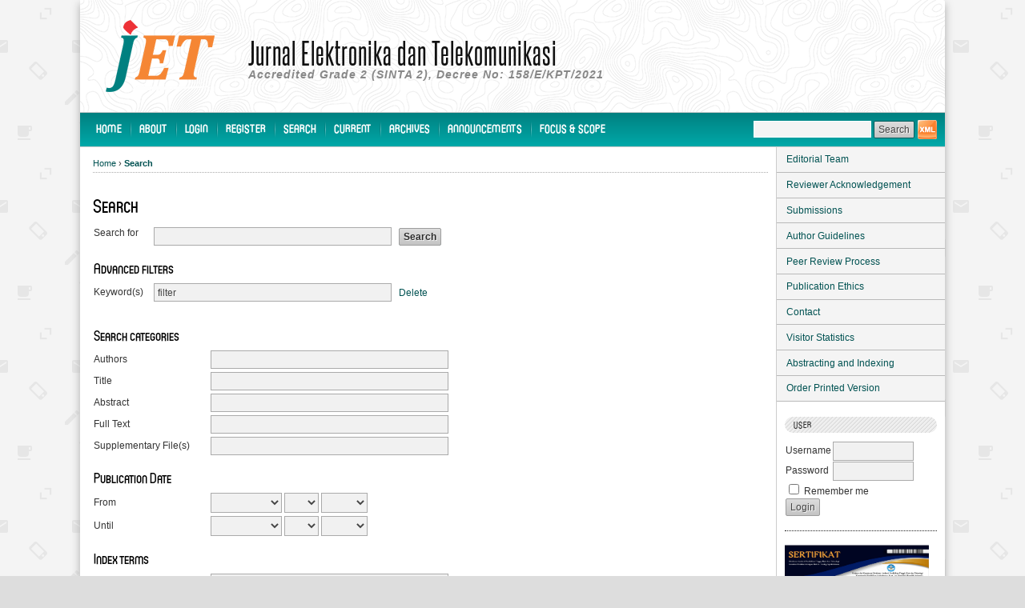

--- FILE ---
content_type: text/html; charset=utf-8
request_url: https://www.jurnalet.com/jet/search?subject=filter
body_size: 10367
content:





 
	
<!DOCTYPE html PUBLIC "-//W3C//DTD XHTML 1.0 Transitional//EN"
	"http://www.w3.org/TR/xhtml1/DTD/xhtml1-transitional.dtd">
<html xmlns="http://www.w3.org/1999/xhtml" lang="en-US" xml:lang="en-US">
<head>
		<meta http-equiv="Content-Type" content="text/html; charset=utf-8" />
	<title>Search</title>
	<meta name="description" content="Jurnal Elektronika dan Telekomunikasi" />
	<meta name="keywords" content="jurnal elektronika dan telekomunikasi, elektronika, telekomunikasi, mikroelektronika, electronics, telecommunications, microelectronics" />
	<meta name="generator" content=" 2.4.8.0" />
	<meta name="google-site-verification" content="Ct9CByv_njHeG9nEg_7O2Is9yDAp6iXtGm1093eYEuU" />
<!-- made by www.metatags.org -->
<!--  <meta name="description" content="Jurnal Elektronika dan Telekomunikasi (JET) is scientific journal published by Research Center for Electronics and Telecommunication - Indonesian Institute of Sciences." />
<meta name="keywords" content="jurnal, journal, online, electronics, telecommunications, microelectronics" />
<meta name="author" content="metatags generator">
<meta name="robots" content="index, follow">
<meta name="revisit-after" content="3 month">
<title>Jurnal Elektronika dan Telekomunikasi (Indonesian Jurnal of Electronics and Telecommunications)</title> -->
<!-- journal, electronics, telecommunications -->

<!-- Default Statcounter code for JurnalET https://www.jurnalet.com/ -->
<script type="text/javascript">
var sc_project=12410448; 
var sc_invisible=1; 
var sc_security="fa88d7d5"; 
var sc_https=1; 
</script>
<script type="text/javascript"
src="https://www.statcounter.com/counter/counter.js" async></script>
<noscript><div class="statcounter"><a title="Web Analytics"
href="https://statcounter.com/" target="_blank"><img class="statcounter"
src="https://c.statcounter.com/12410448/0/fa88d7d5/1/" alt="Web
Analytics"></a></div></noscript>
<!-- End of Statcounter Code -->
	<link rel="icon" href="https://www.jurnalet.com/public/journals/1/journalFavicon_en_US.ico" type="image/x-icon" />	<link rel="stylesheet" href="https://www.jurnalet.com/lib/pkp/styles/pkp.css" type="text/css" />
	<link rel="stylesheet" href="https://www.jurnalet.com/lib/pkp/styles/common.css" type="text/css" />
	<link rel="stylesheet" href="https://www.jurnalet.com/styles/common.css" type="text/css" />
	<link rel="stylesheet" href="https://www.jurnalet.com/styles/compiled.css" type="text/css" />

	<!-- Base Jquery -->
	<script type="text/javascript" src="//www.google.com/jsapi"></script>
		<script type="text/javascript">
			<!--
			// Provide a local fallback if the CDN cannot be reached
			if (typeof google == 'undefined') {
				document.write(unescape("%3Cscript src='https://www.jurnalet.com/lib/pkp/js/lib/jquery/jquery.min.js' type='text/javascript'%3E%3C/script%3E"));
				document.write(unescape("%3Cscript src='https://www.jurnalet.com/lib/pkp/js/lib/jquery/plugins/jqueryUi.min.js' type='text/javascript'%3E%3C/script%3E"));
			} else {
				google.load("jquery", "1.4.4");
				google.load("jqueryui", "1.8.6");
			}
			// -->
		</script>
	
			<link rel="stylesheet" href="https://www.jurnalet.com/plugins/themes/antaresTeal/css/antaresTeal.min.css" type="text/css" />
			<link rel="stylesheet" href="https://www.jurnalet.com/plugins/blocks/languageToggle/styles/languageToggle.css" type="text/css" />
	
	<!-- Default global locale keys for JavaScript -->
	
<script type="text/javascript">
	jQuery.pkp = jQuery.pkp || { };
	jQuery.pkp.locale = { };
			
				jQuery.pkp.locale.search_noKeywordError = 'You must enter at least one search keyword.';
	</script>
	<!-- Compiled scripts -->
			
<script type="text/javascript" src="https://www.jurnalet.com/lib/pkp/js/lib/jquery/plugins/jquery.tag-it.js"></script>
<script type="text/javascript" src="https://www.jurnalet.com/lib/pkp/js/lib/jquery/plugins/jquery.cookie.js"></script>

<script type="text/javascript" src="https://www.jurnalet.com/lib/pkp/js/functions/fontController.js"></script>
<script type="text/javascript" src="https://www.jurnalet.com/lib/pkp/js/functions/general.js"></script>
<script type="text/javascript" src="https://www.jurnalet.com/lib/pkp/js/functions/jqueryValidatorI18n.js"></script>

<script type="text/javascript" src="https://www.jurnalet.com/lib/pkp/js/classes/Helper.js"></script>
<script type="text/javascript" src="https://www.jurnalet.com/lib/pkp/js/classes/ObjectProxy.js"></script>
<script type="text/javascript" src="https://www.jurnalet.com/lib/pkp/js/classes/Handler.js"></script>
<script type="text/javascript" src="https://www.jurnalet.com/lib/pkp/js/classes/linkAction/LinkActionRequest.js"></script>
<script type="text/javascript" src="https://www.jurnalet.com/lib/pkp/js/classes/features/Feature.js"></script>

<script type="text/javascript" src="https://www.jurnalet.com/lib/pkp/js/controllers/SiteHandler.js"></script><!-- Included only for namespace definition -->
<script type="text/javascript" src="https://www.jurnalet.com/lib/pkp/js/controllers/UrlInDivHandler.js"></script>
<script type="text/javascript" src="https://www.jurnalet.com/lib/pkp/js/controllers/AutocompleteHandler.js"></script>
<script type="text/javascript" src="https://www.jurnalet.com/lib/pkp/js/controllers/ExtrasOnDemandHandler.js"></script>
<script type="text/javascript" src="https://www.jurnalet.com/lib/pkp/js/controllers/form/FormHandler.js"></script>
<script type="text/javascript" src="https://www.jurnalet.com/lib/pkp/js/controllers/form/AjaxFormHandler.js"></script>
<script type="text/javascript" src="https://www.jurnalet.com/lib/pkp/js/controllers/form/ClientFormHandler.js"></script>
<script type="text/javascript" src="https://www.jurnalet.com/lib/pkp/js/controllers/grid/GridHandler.js"></script>
<script type="text/javascript" src="https://www.jurnalet.com/lib/pkp/js/controllers/linkAction/LinkActionHandler.js"></script>

<script type="text/javascript" src="https://www.jurnalet.com/js/pages/search/SearchFormHandler.js"></script>
<script type="text/javascript" src="https://www.jurnalet.com/js/statistics/ReportGeneratorFormHandler.js"></script>
<script type="text/javascript" src="https://www.jurnalet.com/plugins/generic/lucene/js/LuceneAutocompleteHandler.js"></script>

<script type="text/javascript" src="https://www.jurnalet.com/lib/pkp/js/lib/jquery/plugins/jquery.pkp.js"></script>	
	<!-- Form validation -->
	<script type="text/javascript" src="https://www.jurnalet.com/lib/pkp/js/lib/jquery/plugins/validate/jquery.validate.js"></script>
	<script type="text/javascript">
		<!--
		// initialise plugins
		
		$(function(){
			jqueryValidatorI18n("https://www.jurnalet.com", "en_US"); // include the appropriate validation localization
			
			$(".tagit").live('click', function() {
				$(this).find('input').focus();
			});
		});
		// -->
		
	</script>

		
	<!--
	<script type="text/javascript" src="https://www.jurnalet.com/plugins/themes/vega/js/jquery.powertip.min.js"></script>	
	<script type="text/javascript" src="https://www.jurnalet.com/plugins/themes/vega/js/common.js"></script>
	-->	
	<link rel="alternate" type="application/atom+xml" title="Jurnal Elektronika dan Telekomunikasi (atom+xml)" href="https://www.jurnalet.com/jet/gateway/plugin/WebFeedGatewayPlugin/atom" />
	<link rel="alternate" type="application/rdf+xml" title="Jurnal Elektronika dan Telekomunikasi (rdf+xml)" href="https://www.jurnalet.com/jet/gateway/plugin/WebFeedGatewayPlugin/rss" />
	<link rel="alternate" type="application/rss+xml" title="Jurnal Elektronika dan Telekomunikasi (rss+xml)" href="https://www.jurnalet.com/jet/gateway/plugin/WebFeedGatewayPlugin/rss2" />
</head>

<body id="pkp-navigation-search" style="">
	
	<div id="wrapper" style="">
 
							<div id="body"> 
			<div class="container">		
				
						

	<div id="header" style="">
		<div class="container"
		 >
	
			<div class="headerWrapper" style="height: 140px; line-height: 140px;">
			
				
					<img style="margin-top:25px" id="headerLogo" src="https://www.jurnalet.com/public/journals/1/pageHeaderLogoImage_en_US.png" width="180" height="90" alt="JET" />
									
									<div class="headerTitle">
						<div class="wrap">
							<h1 style="height: 140px; line-height: 140px;">Jurnal Elektronika dan Telekomunikasi</h1>
						</div>
					</div>
					
								
							
			</div>
				
		</div>		
	</div>					 
 	<div id="navbar">
		<div class="container">
			<div class="pull-left">

			
				<ul class="menu">
					<li id="home"><a href="https://www.jurnalet.com/jet/index">Home</a></li>
					<li id="about"><a href="https://www.jurnalet.com/jet/about">About</a></li>

											<li id="login"><a href="https://www.jurnalet.com/jet/login">Login</a></li>
													<li id="register"><a href="https://www.jurnalet.com/jet/user/register">Register</a></li>
																											<li id="search"><a href="https://www.jurnalet.com/jet/search">Search</a></li>
					
											<li id="current"><a href="https://www.jurnalet.com/jet/issue/current">Current</a></li>
						<li id="archives"><a href="https://www.jurnalet.com/jet/issue/archive">Archives</a></li>
					
											<li id="announcements"><a href="https://www.jurnalet.com/jet/announcement">Announcements</a></li>
										

																		<li class="navItem" id="navItem-0"><a href="https://www.jurnalet.com/jet/about/editorialPolicies#focusAndScope">Focus &amp; Scope</a></li>
																										</ul>			
			
			
			</div>
			<div class="pull-right quickSearch">
				
								
				<div class="xmlOai"><a href="https://www.jurnalet.com/jet/oai"></a></div>
								
				<form action="https://www.jurnalet.com/jet/search/search" method="post" id="simpleSearchForm">
					<input type="hidden" name="searchField" id="searchField" value="query">
					<input type="text" class="quickSearchText" value="" maxlength="255" size="15" name="simpleQuery" id="simpleQuery">
					<input type="submit" class="button quickSearchButton" value="Search">
				</form>	
				

			</div>
		</div>
	</div>
 

 
 
 
							
				
				<div id="main" class="col2right">		
								
					<div id="breadcrumb">
	<div class="wrap">
	<a href="https://www.jurnalet.com/jet/index">Home</a> &rsaquo;
			<a href="https://www.jurnalet.com/index.php/jet/search?subject=filter" class="current">Search</a>	</div>
</div>

					<div id="content">
						<h2>Search</h2>
												

<div id="search">
	<script type="text/javascript">
		$(function() {
			// Attach the form handler.
			$('#searchForm').pkpHandler('$.pkp.pages.search.SearchFormHandler');
		});
	</script>
	<form id="searchForm" action="https://www.jurnalet.com/jet/search/search">
		<table class="data">
			<tr valign="top">
				<td class="label"><label for="query">Search for</label></td>
				<td class="value">
																<input type="text" id="query" name="query" size="40" maxlength="255" value="" class="textField" />
										&nbsp;
					<input type="submit" value="Search" class="button defaultButton" />
				</td>
			</tr>
										<tr valign="top">
					<td colspan="2" class="label"><h4>Advanced filters</h4></td>
				</tr>
																																														<tr>
		<td class="label">
			<label for="subject">Keyword(s)</label>
		</td>
		<td class="value">
																<input type="text" name="subject" id="subject" size="40" maxlength="255" value="filter" class="textField" />
														&nbsp;
																									<a href="https://www.jurnalet.com/jet/search/index?query=&amp;searchJournal=1&amp;abstract=&amp;authors=&amp;title=&amp;galleyFullText=&amp;suppFiles=&amp;discipline=&amp;subject=&amp;type=&amp;coverage=&amp;indexTerms=&amp;dateFromMonth=&amp;dateFromDay=&amp;dateFromYear=&amp;dateToMonth=&amp;dateToDay=&amp;dateToYear=&amp;orderBy=&amp;orderDir=">
					Delete
				</a>
																						</td>
	</tr>
																				</table>
		<br/>
								<script type="text/javascript">
	// Initialise JS handler.
	$(function() {
		$('#emptyFilters').pkpHandler(
			'$.pkp.controllers.ExtrasOnDemandHandler');
	});
</script>
	<div id="emptyFilters" class="pkp_controllers_extrasOnDemand">
	<div class="toggleExtras">
		<span class="ui-icon"></span>
		<span class="toggleExtras-inactive">Additional Search Options (click to show)
					</span>
		<span class="toggleExtras-active">Additional Search Options (click to hide)
					</span>
	</div>
	<div style="clear:both;"></div>
	<div class="extrasContainer">
						<table class="data">
											<tr valign="top">
							<td colspan="2" class="label"><h4>Search categories</h4></td>
						</tr>
								<tr>
		<td class="label">
			<label for="authors">Authors</label>
		</td>
		<td class="value">
																<input type="text" name="authors" id="authors" size="40" maxlength="255" value="" class="textField" />
												</td>
	</tr>
								<tr>
		<td class="label">
			<label for="title">Title</label>
		</td>
		<td class="value">
																<input type="text" name="title" id="title" size="40" maxlength="255" value="" class="textField" />
												</td>
	</tr>
								<tr>
		<td class="label">
			<label for="abstract">Abstract</label>
		</td>
		<td class="value">
																<input type="text" name="abstract" id="abstract" size="40" maxlength="255" value="" class="textField" />
												</td>
	</tr>
								<tr>
		<td class="label">
			<label for="galleyFullText">Full Text</label>
		</td>
		<td class="value">
																<input type="text" name="galleyFullText" id="galleyFullText" size="40" maxlength="255" value="" class="textField" />
												</td>
	</tr>
								<tr>
		<td class="label">
			<label for="suppFiles">Supplementary File(s)</label>
		</td>
		<td class="value">
																<input type="text" name="suppFiles" id="suppFiles" size="40" maxlength="255" value="" class="textField" />
												</td>
	</tr>
																<tr valign="top">
							<td colspan="2" class="formSubLabel"><h4>Publication Date</h4></td>
						</tr>
								<tr>
		<td class="label">
			<label for="dateFrom">From</label>
		</td>
		<td class="value">
							<select name="dateFromMonth" class="selectMenu">
<option label="" value="" selected="selected"></option>
<option label="January" value="01">January</option>
<option label="February" value="02">February</option>
<option label="March" value="03">March</option>
<option label="April" value="04">April</option>
<option label="May" value="05">May</option>
<option label="June" value="06">June</option>
<option label="July" value="07">July</option>
<option label="August" value="08">August</option>
<option label="September" value="09">September</option>
<option label="October" value="10">October</option>
<option label="November" value="11">November</option>
<option label="December" value="12">December</option>
</select>
<select name="dateFromDay" class="selectMenu">
<option label="" value="" selected="selected"></option>
<option label="01" value="1">01</option>
<option label="02" value="2">02</option>
<option label="03" value="3">03</option>
<option label="04" value="4">04</option>
<option label="05" value="5">05</option>
<option label="06" value="6">06</option>
<option label="07" value="7">07</option>
<option label="08" value="8">08</option>
<option label="09" value="9">09</option>
<option label="10" value="10">10</option>
<option label="11" value="11">11</option>
<option label="12" value="12">12</option>
<option label="13" value="13">13</option>
<option label="14" value="14">14</option>
<option label="15" value="15">15</option>
<option label="16" value="16">16</option>
<option label="17" value="17">17</option>
<option label="18" value="18">18</option>
<option label="19" value="19">19</option>
<option label="20" value="20">20</option>
<option label="21" value="21">21</option>
<option label="22" value="22">22</option>
<option label="23" value="23">23</option>
<option label="24" value="24">24</option>
<option label="25" value="25">25</option>
<option label="26" value="26">26</option>
<option label="27" value="27">27</option>
<option label="28" value="28">28</option>
<option label="29" value="29">29</option>
<option label="30" value="30">30</option>
<option label="31" value="31">31</option>
</select>
<select name="dateFromYear" class="selectMenu">
<option label="" value="" selected="selected"></option>
<option label="2010" value="2010">2010</option>
<option label="2011" value="2011">2011</option>
<option label="2012" value="2012">2012</option>
<option label="2013" value="2013">2013</option>
<option label="2014" value="2014">2014</option>
<option label="2015" value="2015">2015</option>
<option label="2016" value="2016">2016</option>
<option label="2017" value="2017">2017</option>
<option label="2018" value="2018">2018</option>
<option label="2019" value="2019">2019</option>
<option label="2020" value="2020">2020</option>
<option label="2021" value="2021">2021</option>
<option label="2022" value="2022">2022</option>
<option label="2023" value="2023">2023</option>
<option label="2024" value="2024">2024</option>
<option label="2025" value="2025">2025</option>
</select>
												</td>
	</tr>
								<tr>
		<td class="label">
			<label for="dateTo">Until</label>
		</td>
		<td class="value">
							<select name="dateToMonth" class="selectMenu">
<option label="" value="" selected="selected"></option>
<option label="January" value="01">January</option>
<option label="February" value="02">February</option>
<option label="March" value="03">March</option>
<option label="April" value="04">April</option>
<option label="May" value="05">May</option>
<option label="June" value="06">June</option>
<option label="July" value="07">July</option>
<option label="August" value="08">August</option>
<option label="September" value="09">September</option>
<option label="October" value="10">October</option>
<option label="November" value="11">November</option>
<option label="December" value="12">December</option>
</select>
<select name="dateToDay" class="selectMenu">
<option label="" value="" selected="selected"></option>
<option label="01" value="1">01</option>
<option label="02" value="2">02</option>
<option label="03" value="3">03</option>
<option label="04" value="4">04</option>
<option label="05" value="5">05</option>
<option label="06" value="6">06</option>
<option label="07" value="7">07</option>
<option label="08" value="8">08</option>
<option label="09" value="9">09</option>
<option label="10" value="10">10</option>
<option label="11" value="11">11</option>
<option label="12" value="12">12</option>
<option label="13" value="13">13</option>
<option label="14" value="14">14</option>
<option label="15" value="15">15</option>
<option label="16" value="16">16</option>
<option label="17" value="17">17</option>
<option label="18" value="18">18</option>
<option label="19" value="19">19</option>
<option label="20" value="20">20</option>
<option label="21" value="21">21</option>
<option label="22" value="22">22</option>
<option label="23" value="23">23</option>
<option label="24" value="24">24</option>
<option label="25" value="25">25</option>
<option label="26" value="26">26</option>
<option label="27" value="27">27</option>
<option label="28" value="28">28</option>
<option label="29" value="29">29</option>
<option label="30" value="30">30</option>
<option label="31" value="31">31</option>
</select>
<select name="dateToYear" class="selectMenu">
<option label="" value="" selected="selected"></option>
<option label="2010" value="2010">2010</option>
<option label="2011" value="2011">2011</option>
<option label="2012" value="2012">2012</option>
<option label="2013" value="2013">2013</option>
<option label="2014" value="2014">2014</option>
<option label="2015" value="2015">2015</option>
<option label="2016" value="2016">2016</option>
<option label="2017" value="2017">2017</option>
<option label="2018" value="2018">2018</option>
<option label="2019" value="2019">2019</option>
<option label="2020" value="2020">2020</option>
<option label="2021" value="2021">2021</option>
<option label="2022" value="2022">2022</option>
<option label="2023" value="2023">2023</option>
<option label="2024" value="2024">2024</option>
<option label="2025" value="2025">2025</option>
</select>
									<input type="hidden" name="dateToHour" value="23" />
					<input type="hidden" name="dateToMinute" value="59" />
					<input type="hidden" name="dateToSecond" value="59" />
												</td>
	</tr>
																<tr valign="top">
							<td colspan="2" class="label"><h4>Index terms</h4></td>
						</tr>
								<tr>
		<td class="label">
			<label for="discipline">Discipline(s)</label>
		</td>
		<td class="value">
																<input type="text" name="discipline" id="discipline" size="40" maxlength="255" value="" class="textField" />
												</td>
	</tr>
															<tr>
		<td class="label">
			<label for="type">Type (method/approach)</label>
		</td>
		<td class="value">
																<input type="text" name="type" id="type" size="40" maxlength="255" value="" class="textField" />
												</td>
	</tr>
								<tr>
		<td class="label">
			<label for="coverage">Coverage</label>
		</td>
		<td class="value">
																<input type="text" name="coverage" id="coverage" size="40" maxlength="255" value="" class="textField" />
												</td>
	</tr>
								<tr>
		<td class="label">
			<label for="indexTerms">All index term fields</label>
		</td>
		<td class="value">
																<input type="text" name="indexTerms" id="indexTerms" size="40" maxlength="255" value="" class="textField" />
												</td>
	</tr>
									</table>
				<p><input type="submit" value="Search" class="button defaultButton" /></p>
			
	</div>
</div>
<div style="clear:both"></div>			</form>
</div>
<br />



	
<div id="results">
	<table width="100%" class="listing">
		<tr><td colspan="3" class="headseparator">&nbsp;</td></tr>
		<tr class="heading" valign="bottom">
						<td width="40%">Issue</td>
			<td width="60%" colspan="2">Title</td>
		</tr>
		<tr><td colspan="3" class="headseparator">&nbsp;</td></tr>

																							<tr valign="top">
								<td><a href="https://www.jurnalet.com/jet/issue/view/27">Vol 20, No 2 (2020)</a></td>
				<td width="30%">Band-Pass Filter Microstrip at 3 GHz Frequency Using Square Open-Loop Resonator for S-Band Radar Applications</td>
				<td width="30%" align="right">
																																											<a href="https://www.jurnalet.com/jet/article/view/371" class="file">
															Abstract
													</a>
																							&nbsp;<a href="https://www.jurnalet.com/jet/article/view/371/328" class="file">PDF</a>
																
				</td>
			</tr>
			<tr>
				<td colspan="3" style="padding-left: 30px;font-style: italic;">
											Rima Anisa Maulidini,											M. Reza Hidayat,											Teguh Praludi									</td>
			</tr>
			
			<tr><td colspan="3" class="separator">&nbsp;</td></tr>
																							<tr valign="top">
								<td><a href="https://www.jurnalet.com/jet/issue/view/36">Vol 25, No 1 (2025)</a></td>
				<td width="30%">Performance Comparison of Particle Filter, Optical Flow, and CSRT in Unsupervised Visual Tracking for Mobile Robots</td>
				<td width="30%" align="right">
																																											<a href="https://www.jurnalet.com/jet/article/view/688" class="file">
															Abstract
													</a>
																							&nbsp;<a href="https://www.jurnalet.com/jet/article/view/688/505" class="file">PDF</a>
																
				</td>
			</tr>
			<tr>
				<td colspan="3" style="padding-left: 30px;font-style: italic;">
											Heru Taufiqurrohman,											Abdul Muis,											Yusuf Nur Wijayanto,											Tsani Hendro Nugroho,											Zaid Cahya									</td>
			</tr>
			
			<tr><td colspan="3" class="separator">&nbsp;</td></tr>
																							<tr valign="top">
								<td><a href="https://www.jurnalet.com/jet/issue/view/4">Vol 15, No 1 (2015)</a></td>
				<td width="30%">Efek Kopling pada Filter Metamaterial Coplanar Waveguide Menggunakan SRRs Persegi Panjang Horizontal</td>
				<td width="30%" align="right">
																																											<a href="https://www.jurnalet.com/jet/article/view/60" class="file">
															Abstract
													</a>
																							&nbsp;<a href="https://www.jurnalet.com/jet/article/view/60/83" class="file">PDF</a>
																
				</td>
			</tr>
			<tr>
				<td colspan="3" style="padding-left: 30px;font-style: italic;">
											A. A. Fathnan,											Taufiqqurrachman .,											Y. N. Wijayanto,											D. Mahmudin,											P. Daud									</td>
			</tr>
			
			<tr><td colspan="3" class="separator">&nbsp;</td></tr>
																							<tr valign="top">
								<td><a href="https://www.jurnalet.com/jet/issue/view/23">Vol 19, No 2 (2019)</a></td>
				<td width="30%">Active Filter Analysis on Designing Electronic Stethoscope</td>
				<td width="30%" align="right">
																																											<a href="https://www.jurnalet.com/jet/article/view/278" class="file">
															Abstract
													</a>
																							&nbsp;<a href="https://www.jurnalet.com/jet/article/view/278/260" class="file">PDF</a>
																
				</td>
			</tr>
			<tr>
				<td colspan="3" style="padding-left: 30px;font-style: italic;">
											Prihatin Oktivasari,											Riandini Riandini,											Rahmah A. Fitri,											Sungguh I. Malaon									</td>
			</tr>
			
			<tr><td colspan="3" class="separator">&nbsp;</td></tr>
																							<tr valign="top">
								<td><a href="https://www.jurnalet.com/jet/issue/view/9">Vol 13, No 1 (2013)</a></td>
				<td width="30%">Design of Asymmetric Parallel-Cascaded Micro-Ring Resonator Using Transfer Matrix and Signal Flow-Graph Methods</td>
				<td width="30%" align="right">
																																											<a href="https://www.jurnalet.com/jet/article/view/22" class="file">
															Abstract
													</a>
																							&nbsp;<a href="https://www.jurnalet.com/jet/article/view/22/109" class="file">PDF</a>
																
				</td>
			</tr>
			<tr>
				<td colspan="3" style="padding-left: 30px;font-style: italic;">
											Dadin Mahmudin,											Pamungkas Daud,											Yusuf Nur Wijayanto									</td>
			</tr>
			
			<tr><td colspan="3" class="separator">&nbsp;</td></tr>
																							<tr valign="top">
								<td><a href="https://www.jurnalet.com/jet/issue/view/36">Vol 25, No 1 (2025)</a></td>
				<td width="30%">Advanced State Estimations for Gravitational Oil/Water Separator Tanks using a Kalman Filter and Multi-Model Hypothesis Testing</td>
				<td width="30%" align="right">
																																											<a href="https://www.jurnalet.com/jet/article/view/682" class="file">
															Abstract
													</a>
																							&nbsp;<a href="https://www.jurnalet.com/jet/article/view/682/506" class="file">PDF</a>
																
				</td>
			</tr>
			<tr>
				<td colspan="3" style="padding-left: 30px;font-style: italic;">
											Zaid Cahya,											Parsaulian Siregar,											Estiyanti Ekawati,											Irfan Bahiuddin,											Dito Eka Cahya,											Tsani Hendro Nugroho,											Heru Taufiqurrohman,											Mohammed Boudaoud									</td>
			</tr>
			
			<tr><td colspan="3" class="separator">&nbsp;</td></tr>
																							<tr valign="top">
								<td><a href="https://www.jurnalet.com/jet/issue/view/9">Vol 13, No 1 (2013)</a></td>
				<td width="30%">Desain dan Realisasi Filter Bandpass Mikrostrip Dengan Struktur Hairpin</td>
				<td width="30%" align="right">
																																											<a href="https://www.jurnalet.com/jet/article/view/21" class="file">
															Abstract
													</a>
																							&nbsp;<a href="https://www.jurnalet.com/jet/article/view/21/108" class="file">PDF</a>
																
				</td>
			</tr>
			<tr>
				<td colspan="3" style="padding-left: 30px;font-style: italic;">
											Teguh Praludi,											Yaya Sulaeman									</td>
			</tr>
			
			<tr><td colspan="3" class="separator">&nbsp;</td></tr>
																							<tr valign="top">
								<td><a href="https://www.jurnalet.com/jet/issue/view/26">Vol 20, No 1 (2020)</a></td>
				<td width="30%">Excitation Analysis of Transverse Electric Mode Rectangular Waveguide</td>
				<td width="30%" align="right">
																																											<a href="https://www.jurnalet.com/jet/article/view/335" class="file">
															Abstract
													</a>
																							&nbsp;<a href="https://www.jurnalet.com/jet/article/view/335/303" class="file">PDF</a>
																
				</td>
			</tr>
			<tr>
				<td colspan="3" style="padding-left: 30px;font-style: italic;">
											M. Reza Hidayat,											Mohamad Hamzah Zamzam,											Salita Ulitia Prini									</td>
			</tr>
			
			<tr><td colspan="3" class="separator">&nbsp;</td></tr>
																							<tr valign="top">
								<td><a href="https://www.jurnalet.com/jet/issue/view/6">Vol 15, No 2 (2015)</a></td>
				<td width="30%">Design of 3-stages Parallel Cascade Micro-ring Resonator Type of Interleave Filter for Optical Communication Application</td>
				<td width="30%" align="right">
																																											<a href="https://www.jurnalet.com/jet/article/view/76" class="file">
															Abstract
													</a>
																							&nbsp;<a href="https://www.jurnalet.com/jet/article/view/76/89" class="file">PDF</a>
																
				</td>
			</tr>
			<tr>
				<td colspan="3" style="padding-left: 30px;font-style: italic;">
											Yudi Yuliyus Maulana,											Dadin Mahmudin									</td>
			</tr>
			
			<tr><td colspan="3" class="separator">&nbsp;</td></tr>
																							<tr valign="top">
								<td><a href="https://www.jurnalet.com/jet/issue/view/30">Vol 22, No 1 (2022)</a></td>
				<td width="30%">Cross-Coupled Line Bandpass Filter Based on Modified Parallel-Coupled Line Structure</td>
				<td width="30%" align="right">
																																											<a href="https://www.jurnalet.com/jet/article/view/474" class="file">
															Abstract
													</a>
																							&nbsp;<a href="https://www.jurnalet.com/jet/article/view/474/382" class="file">PDF</a>
																
				</td>
			</tr>
			<tr>
				<td colspan="3" style="padding-left: 30px;font-style: italic;">
											Fajri Darwis,											Enjel Al Birr Rahayu,											Sutrisno Sutrisno,											Hanny Madiawati,											Taufiqqurrachman Taufiqqurrachman,											Arie Setiawan,											Erry Dwi Kurniawan,											Yusuf Nur Wijayanto									</td>
			</tr>
			
			<tr><td colspan="3" class="separator">&nbsp;</td></tr>
																							<tr valign="top">
								<td><a href="https://www.jurnalet.com/jet/issue/view/28">Vol 21, No 1 (2021)</a></td>
				<td width="30%">Design and Realization of Band Pass Filter in K-Band Frequency for Short Range Radar Application</td>
				<td width="30%" align="right">
																																											<a href="https://www.jurnalet.com/jet/article/view/393" class="file">
															Abstract
													</a>
																							&nbsp;<a href="https://www.jurnalet.com/jet/article/view/393/333" class="file">PDF</a>
																
				</td>
			</tr>
			<tr>
				<td colspan="3" style="padding-left: 30px;font-style: italic;">
											Arie Setiawan,											Taufiqqurrachman Taufiqqurrachman,											Adam Kusumah Firdaus,											Fajri Darwis,											Aminuddin Rizal,											Winy Desvasari,											Hana Arisesa,											Sulistyaningsih Sulistyaningsih,											Prasetyo Putranto,											Nasrullah Armi,											Dharu Arseno									</td>
			</tr>
			
			<tr><td colspan="3" class="separator">&nbsp;</td></tr>
																							<tr valign="top">
								<td><a href="https://www.jurnalet.com/jet/issue/view/16">Vol 16, No 1 (2016)</a></td>
				<td width="30%">Design and Realization of FIR Filter for Inter Satellite Link at 50-90 MHZ Frequency using FPGA</td>
				<td width="30%" align="right">
																																											<a href="https://www.jurnalet.com/jet/article/view/110" class="file">
															Abstract
													</a>
																							&nbsp;<a href="https://www.jurnalet.com/jet/article/view/110/134" class="file">PDF</a>
																
				</td>
			</tr>
			<tr>
				<td colspan="3" style="padding-left: 30px;font-style: italic;">
											Yuyu Wahyu,											Ken Paramayudha,											Lutfi Jamil Setiawan,											Heroe Wijanto,											M. Shiddiq S.H									</td>
			</tr>
			
			<tr><td colspan="3" class="separator">&nbsp;</td></tr>
																							<tr valign="top">
								<td><a href="https://www.jurnalet.com/jet/issue/view/32">Vol 23, No 1 (2023)</a></td>
				<td width="30%">Dual-band Via-less Band-pass Filter Based on Cascaded Closed Ring Resonator</td>
				<td width="30%" align="right">
																																											<a href="https://www.jurnalet.com/jet/article/view/537" class="file">
															Abstract
													</a>
																							&nbsp;<a href="https://www.jurnalet.com/jet/article/view/537/409" class="file">PDF</a>
																
				</td>
			</tr>
			<tr>
				<td colspan="3" style="padding-left: 30px;font-style: italic;">
											Teguh Firmansyah,											Supriyanto Praptodiyono,											Achmad Rifai,											Syah Alam,											Ken Paramayudha									</td>
			</tr>
			
			<tr><td colspan="3" class="endseparator">&nbsp;</td></tr>
							<tr>
				<td align="left">1 - 13 of 13 Items</td>
				<td colspan="2" align="right"></td>
			</tr>
			</table>

						<h4>Search tips: </h4><ul>
<li>Search terms are case-insensitive</li>
<li>Common words are ignored</li>
<li>By default only articles containing <em>all</em> terms in the query are returned (i.e., <em>AND</em> is implied)</li>
<li>Combine multiple words with <em>OR</em> to find articles containing either term; e.g., <em>education OR research</em></li>
<li>Use parentheses to create more complex queries; e.g., <em>archive ((journal OR conference) NOT theses)</em></li>
<li>Search for an exact phrase by putting it in quotes; e.g., <em>"open access publishing"</em></li>
<li>Exclude a word by prefixing it with <strong>-</strong> or <em>NOT</em>; e.g. <em>online -politics</em> or <em>online NOT politics</em></li>
<li>Use <strong>*</strong> in a term as a wildcard to match any sequence of characters; e.g., <em>soci* morality</em> would match documents containing "sociological" or "societal"</li>
</ul>
		</div>



 


<!-- Google Analytics -->

<script>
(function(i,s,o,g,r,a,m){i['GoogleAnalyticsObject']=r;i[r]=i[r]||function(){
(i[r].q=i[r].q||[]).push(arguments)},i[r].l=1*new Date();a=s.createElement(o),
m=s.getElementsByTagName(o)[0];a.async=1;a.src=g;m.parentNode.insertBefore(a,m)
})(window,document,'script','//www.google-analytics.com/analytics.js','ga');

ga('create', 'UA-80535097-1', 'auto');
ga('send', 'pageview');

</script>

<!-- End Google Analytics -->
						
						
															<div id="pageFooter"><div style="padding-bottom: 1.4em;"><div class="separator"> </div><strong>Indexed/Abstracted by: </strong></div><a title="DOAJ" href="https://doaj.org/toc/2527-9955" target="_blank"><img src="/public/site/images/awan205/doaj.png" alt="" width="150" /></a> <a title="Sinta S2" href="https://sinta.kemdikbud.go.id/journals/detail?id=931" target="_blank"><img src="/public/site/images/awan205/sintas2.png" alt="" width="150" /></a> <a title="ACI" href="https://asean-cites.org/aci_search/journal.html?b3BlbkpvdXJuYWwmaWQ9MTA3NzQ" target="_blank"><img src="/public/site/images/awan205/aci.png" alt="" width="150" /></a> <a title="Google Scholar" href="https://scholar.google.co.id/citations?hl=en&amp;user=BuSAicMAAAAJ" target="_blank"><img src="/public/site/images/awan205/01-googlescholar.png" alt="" width="150" /></a> <a href="https://essentials.ebsco.com/search/eds/details/jurnal-elektronika-dan-telekomunikasi?query=jurnal%20elektronika%20dan%20telekomunikasi&amp;requestCount=0&amp;db=edsdoj&amp;an=edsdoj.bdf78f77bcaa4426af5a09e7bfad7a9c" target="_blank"><img src="/public/site/images/awan205/ebsco.png" alt="" width="150" /></a> <a href="https://journals.indexcopernicus.com/search/details?id=49010" target="_blank"><img src="/public/site/images/awan205/indexcopernicus1.png" alt="" width="150" /></a>  <a title="Garuda" href="https://garuda.kemdikbud.go.id/journal/view/12707" target="_blank"><img src="/public/site/images/awan205/garuda.png" alt="" width="150" /></a> <a title="Dimensions" href="https://app.dimensions.ai/discover/publication?search_mode=content&amp;and_facet_journal=jour.1293448&amp;and_facet_source_title=jour.1293448" target="_blank"><img src="/public/site/images/awan205/dimensions1.png" alt="" width="150" /></a> <a title="ISJD" href="http://isjd.pdii.lipi.go.id" target="_blank"><img src="/public/site/images/awan205/03-isjd.png" alt="" width="150" /></a> <div class="separator"> </div><p><span style="background-color: white; color: #333333; font-family: Tahoma, Verdana, Arial, Helvetica, sans-serif; font-size: 12px;"><span>JET is published by National Research and Innovation Agency (BRIN) - formerly LIPI</span></span></p><p><span style="background-color: white; color: #333333; font-family: Tahoma, Verdana, Arial, Helvetica, sans-serif; font-size: 12px;">Copyright of BRIN :: p-ISSN:<a href="https://portal.issn.org/resource/ISSN/1411-8289" target="_blank">1411-8289</a>, e-ISSN:<a href="https://portal.issn.org/resource/ISSN/2527-9955" target="_blank">2527-9955</a> </span><br /><br /><img src="/public/site/images/awan205/pageHeaderLogoImage_en_US.png" alt="" width="10%" /> <a href="http://brin.go.id" rel="license" target="_blank"><img src="/public/site/images/awan205/new_brinlogo.png" alt="" width="10%" /></a>   <a href="https://creativecommons.org/licenses/by-nc-sa/4.0/" rel="license" target="_blank"><img style="border-width: 0;" src="https://licensebuttons.net/l/by-nc-sa/4.0/88x31.png" alt="Creative Commons License" /></a>   <a href="https://app.ithenticate.com/login" target="_blank"><img src="https://assets.crossref.org/logo/crossref-similarity-check-logo-200.svg" alt="Crossref Similarity Check" width="70" /></a>  <a href="http://www.grammarly.com/"><img src="/public/site/images/admin/grammarly-logo.png" alt="" width="150" /></a>   <a href="http://www.mendeley.com/"><img src="/public/site/images/admin/mendeley.png" alt="" width="150" /></a></p><div class="separator"> </div><strong>Editorial Office: </strong> <span>National Research and Innovation Agency </span><span>(BRIN) Jl. Sangkuriang, Komplek BRIN, Bandung, Indonesia, 40135 Telp. +62-22-250-4660 , 250-4661, Fax. +62-22-250-4659 email : jet@brin.go.id, jurnal.ppet@gmail.com</span></div>
																			
						</div><!-- content -->
					
					</div><!-- main -->
					
					
											<div id="rightSidebar">
							<div class="block custom" id="customblock-Menu">
	<ul class="sidemenu">
<li><a href="/jet/about/editorialTeam">Editorial Team</a></li>
<li><a href="/jet/about/displayMembership/5">Reviewer Acknowledgement</a></li>
<li><a href="/jet/about/submissions#onlineSubmissions">Submissions</a></li>
<li><a href="/jet/about/submissions#authorGuidelines">Author Guidelines</a></li>
<li><a href="/jet/about/editorialPolicies#peerReviewProcess" target="_self">Peer Review Process</a></li>
<li><a href="/jet/pages/view/ethics">Publication Ethics</a></li>
<!-- <li><a href="/jet/about/aboutThisPublishingSystem">Publishing System</a></li> 
<li><a href="/jet/about">About Us</a></li> -->
<li><a href="/jet/about/contact">Contact</a></li>
<li><a href="http://statcounter.com/p12410448/summary/?guest=1" target="_blank">Visitor Statistics</a></li>
<li><a href="/jet/pages/view/indexingsite" target="_blank">Abstracting and Indexing</a></li>
<li><a href="https://docs.google.com/forms/d/e/1FAIpQLSc_8zh7Z5bqxsBgc8kLchv3Mvg6UP488nFfLcmnXXhhOGMURA/viewform" target="_blank">Order Printed Version</a></li>
</ul>
</div>	<div class="block" id="sidebarUser">
			<span class="blockTitle">User</span>
	
												<form method="post" action="https://www.jurnalet.com/jet/login/signIn">
					<table>
						<tr>
							<td><label for="sidebar-username">Username</label></td>
							<td><input type="text" id="sidebar-username" name="username" value="" size="12" maxlength="32" class="textField" /></td>
						</tr>
						<tr>
							<td><label for="sidebar-password">Password</label></td>
							<td><input type="password" id="sidebar-password" name="password" value="" size="12" class="textField" /></td>
						</tr>
						<tr>
							<td colspan="2"><input type="checkbox" id="remember" name="remember" value="1" /> <label for="remember">Remember me</label></td>
						</tr>
						<tr>
							<td colspan="2"><input type="submit" value="Login" class="button" /></td>
						</tr>
					</table>
				</form>
						</div><div class="block custom" id="customblock-CITATION-ANALYSIS">
	<div class="separator">&nbsp;</div>
<p>&nbsp;</p>
<p><a href="https://drive.google.com/file/d/1qXJfpwaBIGhdR3qUkVBD6_-gyRkxmehW/view?usp=drive_link" target="_blank"><img src="/public/site/images/awan205/jetakred1.jpg" alt="" width="180" height="120" /></a></p>
<p>&nbsp;</p>
<p><a href="https://sinta.kemdikbud.go.id/journals/detail?id=931" target="_blank"><img src="/public/site/images/awan205/sintas21.png" alt="" width="180" height="50" /></a></p>
<p>&nbsp;</p>
<p><a title="Citedness JET" href="https://drive.google.com/file/d/19lLObg9PvnK6irbBf8CJvXOcxJ5lPt0Q/view?usp=sharing" target="_blank"><img src="/public/site/images/awan205/button-scopus.png" alt="" width="180" height="80" /></a></p>
<p>&nbsp;</p>
<p><a title="Dimensions" href="https://app.dimensions.ai/discover/publication?search_mode=content&amp;and_facet_journal=jour.1293448&amp;and_facet_source_title=jour.1293448" target="_blank"><img src="/public/site/images/awan205/dimensions2.png" alt="" width="180" height="60" /></a></p>
<div class="separator">&nbsp;</div>
<p>&nbsp;</p>
<p><a href="/public/AuthorPack.zip" target="_self"><img src="/public/site/images/awan205/template-article.png" alt="" width="180" height="60" /></a></p>
<p>&nbsp;</p>
<div class="separator">&nbsp;</div>
<!-- 
<p><a href="/public/Copyright_transfer_agreement_New.docx" target="_self"><img src="/public/site/images/awan205/template-cta.png" alt="" width="180" height="60" /></a></p>
<p><strong>Note:</strong> CTA Form should be Uploaded as a Supplementary file</p>
<p>&nbsp;</p>
<p><a href="/public/Ethical_Statement_Form.docx" target="_self"><img src="/public/site/images/awan205/template-es.png" alt="" width="180" height="60" /></a></p>
<p><strong>Note:</strong> Ethical Statement Form should be Uploaded as a Supplementary file</p>
<div class="separator">&nbsp;</div>
<p>&nbsp;</p>
<p><a href="/public/JETMendeley.pdf" target="_blank"><img src="/public/site/images/awan205/template-mendeley1.png" alt="" width="180" height="60" /></a></p>
<p>&nbsp;</p>
<p><a href="/public/GeneralInstructions.pdf" target="_blank"><img src="/public/site/images/awan205/template-authorpack.png" alt="" width="180" height="60" /></a></p>
<p>&nbsp;</p>
-->
</div>	

<div class="block" id="sidebarNavigation">
	<span class="blockTitle">Journal Content</span>

	<form id="simpleSearchForm" action="https://www.jurnalet.com/jet/search/search">
		<table id="simpleSearchInput">
			<tr>
				<td>
													<label for="simpleQuery">Search <br />
					<input type="text" id="simpleQuery" name="simpleQuery" size="15" maxlength="255" value="" class="textField" /></label>
								</td>
			</tr>
			<tr>
				<td><label for="searchField">
				Search Scope
				<br />
				<select id="searchField" name="searchField" size="1" class="selectMenu">
					<option label="All" value="query">All</option>
<option label="Authors" value="authors">Authors</option>
<option label="Title" value="title">Title</option>
<option label="Abstract" value="abstract">Abstract</option>
<option label="Index terms" value="indexTerms">Index terms</option>
<option label="Full Text" value="galleyFullText">Full Text</option>

				</select></label>
				</td>
			</tr>
			<tr>
				<td><input type="submit" value="Search" class="button" /></td>
			</tr>
		</table>
	</form>

	<br />

		<span class="blockSubtitle">Browse</span>
	<ul>
		<li><a href="https://www.jurnalet.com/jet/issue/archive">By Issue</a></li>
		<li><a href="https://www.jurnalet.com/jet/search/authors">By Author</a></li>
		<li><a href="https://www.jurnalet.com/jet/search/titles">By Title</a></li>
		
			</ul>
	</div>

<div class="block" id="sidebarKeywordCloud">
	<span class="blockTitle">Keywords</span>
			<a href="https://www.jurnalet.com/jet/search?subject=COVID-19"><span style="font-size: 95%;">COVID-19</span></a>
			<a href="https://www.jurnalet.com/jet/search?subject=DC%20motor"><span style="font-size: 95%;">DC motor</span></a>
			<a href="https://www.jurnalet.com/jet/search?subject=DSSC"><span style="font-size: 135%;">DSSC</span></a>
			<a href="https://www.jurnalet.com/jet/search?subject=EMC"><span style="font-size: 95%;">EMC</span></a>
			<a href="https://www.jurnalet.com/jet/search?subject=FMCW"><span style="font-size: 115%;">FMCW</span></a>
			<a href="https://www.jurnalet.com/jet/search?subject=IoT"><span style="font-size: 95%;">IoT</span></a>
			<a href="https://www.jurnalet.com/jet/search?subject=LEACH"><span style="font-size: 95%;">LEACH</span></a>
			<a href="https://www.jurnalet.com/jet/search?subject=VSWR"><span style="font-size: 155%;">VSWR</span></a>
			<a href="https://www.jurnalet.com/jet/search?subject=WSN"><span style="font-size: 95%;">WSN</span></a>
			<a href="https://www.jurnalet.com/jet/search?subject=antenna"><span style="font-size: 115%;">antenna</span></a>
			<a href="https://www.jurnalet.com/jet/search?subject=array"><span style="font-size: 115%;">array</span></a>
			<a href="https://www.jurnalet.com/jet/search?subject=deep%20learning"><span style="font-size: 115%;">deep learning</span></a>
			<a href="https://www.jurnalet.com/jet/search?subject=dye-sensitized%20solar%20cell"><span style="font-size: 95%;">dye-sensitized solar cell</span></a>
			<a href="https://www.jurnalet.com/jet/search?subject=fuzzy"><span style="font-size: 95%;">fuzzy</span></a>
			<a href="https://www.jurnalet.com/jet/search?subject=gain"><span style="font-size: 95%;">gain</span></a>
			<a href="https://www.jurnalet.com/jet/search?subject=hyperspectral"><span style="font-size: 95%;">hyperspectral</span></a>
			<a href="https://www.jurnalet.com/jet/search?subject=internet%20of%20things"><span style="font-size: 95%;">internet of things</span></a>
			<a href="https://www.jurnalet.com/jet/search?subject=karakteristik%20I-V"><span style="font-size: 95%;">karakteristik I-V</span></a>
			<a href="https://www.jurnalet.com/jet/search?subject=microstrip"><span style="font-size: 115%;">microstrip</span></a>
			<a href="https://www.jurnalet.com/jet/search?subject=mikrostrip"><span style="font-size: 135%;">mikrostrip</span></a>
			<a href="https://www.jurnalet.com/jet/search?subject=radar"><span style="font-size: 115%;">radar</span></a>
	</div><div class="block" id="sidebarWebFeed">
	<span class="blockTitle">Current Issue</span>
	<a href="https://www.jurnalet.com/jet/gateway/plugin/WebFeedGatewayPlugin/atom">
	<img src="https://www.jurnalet.com/plugins/generic/webFeed/templates/images/atom10_logo.gif" alt="Atom logo" border="0" /></a>
	<br/>
	<a href="https://www.jurnalet.com/jet/gateway/plugin/WebFeedGatewayPlugin/rss2">
	<img src="https://www.jurnalet.com/plugins/generic/webFeed/templates/images/rss20_logo.gif" alt="RSS2 logo" border="0" /></a>
	<br/>
	<a href="https://www.jurnalet.com/jet/gateway/plugin/WebFeedGatewayPlugin/rss">
	<img src="https://www.jurnalet.com/plugins/generic/webFeed/templates/images/rss10_logo.gif" alt="RSS1 logo" border="0" /></a>
</div><div class="block" id="sidebarInformation">
	<span class="blockTitle">Information</span>
	<ul>
		<li><a href="https://www.jurnalet.com/jet/information/readers">For Readers</a></li>		<li><a href="https://www.jurnalet.com/jet/information/authors">For Authors</a></li>		<li><a href="https://www.jurnalet.com/jet/information/librarians">For Librarians</a></li>	</ul>
</div>
 <div class="block" id="notification">
	<span class="blockTitle">Notifications</span>
	<ul>
					<li><a href="https://www.jurnalet.com/jet/notification">View</a></li>
			<li><a href="https://www.jurnalet.com/jet/notification/subscribeMailList">Subscribe</a></li>
			</ul>
</div>

						</div>
							
				</div><!-- container -->
			</div><!-- body -->
			




			<!-- <div class="container">
				<span id="designBy"></span>
			</div> -->

			
					
		</div><!-- wrapper -->
	</body>
</html>

--- FILE ---
content_type: text/css
request_url: https://www.jurnalet.com/plugins/themes/antaresTeal/css/antaresTeal.min.css
body_size: 3429
content:
/**
 * plugins/themes/antaresTeal/antaresTeal.css
 *
 * Copyright (c) themeOJS.com | Open Journal Systems Premium Themes
 *
 * AntaresTeal theme stylesheet.
 * Ver 1.0.0.1 (2016-05-17)
 *
 */
 
 @font-face{font-family:SteelFish;src:url('../../vega/fonts/steelfish rg.ttf')}@font-face{font-family:circula;src:url(../../vega/fonts/circula-medium.otf)}body{font-family:Tahoma,Verdana,Arial,Helvetica,sans-serif;color:#333;background-color:#ddd;background-image:url(bg.png);background-repeat:repeat;font-size:12px;font-weight:normal;text-align: justify;}a:link,a:visited,a:active{color:#005252;text-decoration:none}a:hover{background:none;text-decoration:underline}.clear{clear:both}#wrapper{margin:0 auto;text-align:center}.container{margin:0 auto;width:1080px}#header{background-color:#ccc;background:#ccc url(topography.png);overflow:hidden;height:140px;border-bottom:1px solid #ccc}.headerWrapper{padding:0 10px}#headerLogo{margin-right:20px;float:left}.headerTitle{display:block}.headerTitle>.wrap{display:table;height:140px}.headerTitle>.wrap>h1{font-family:SteelFish,Georgia,"Times New Roman",Times,serif!important;font-weight:bold;text-transform:none;padding:0!important;color:#111;letter-spacing:1px;font-size:3.2em;text-shadow:1px 1px #fff}#body{margin:0 auto;background-color:#fff;display:inline-block;height:auto;box-shadow:0 5px 10px #aaa;margin-top:0px}#main{background-color:#fff;display:inline;float:left;margin-left:0;margin-right:0!important;position:relative;overflow:visible!important;padding:10px 0}#main h2{margin-top:.4em}.col3{width:698px!important}.col2left{width:903px!important;padding-right:6px!important}.col2right{width:863px!important;padding-left:6px!important}.col1{width:1080px -12!important;padding-left:6px;padding-right:6px}h1,h2,h3,h4,h5,h6{font-family:circula,Georgia,"Times New Roman",Times,serif!important;color:#000;font-weight:normal;text-align:left}h1{font-size:3em;font-weight:normal}h2{font-size:2em;font-weight:normal}h3{font-size:1.8em;font-weight:normal}h4{font-size:1.6em;font-weight:normal}h5{font-size:1em;font-weight:normal}h6{font-size:.85em;font-weight:normal}#announcementsHome{margin-bottom:1em}#announcementsHome h3{text-align:left}#content{border-top:0 dotted #000;font-size:1em}#content a:hover{text-decoration:underline}#navbar{clear:both;padding:0;text-align:left;border-bottom:1px solid #ccc;background-image:-webkit-linear-gradient(top,Teal 0,#00a9a9 100%);background-image:-o-linear-gradient(top,Teal 0,#00a9a9 100%);background-image:linear-gradient(to bottom,Teal 0,#00a9a9 100%);background-repeat:repeat-x;filter:progid:DXImageTransform.Microsoft.gradient(startColorstr='#ff008080',endColorstr='#ff00a9a9',GradientType=0);height:42px}#navbar ul.menu{margin:0 0 0 10px;padding:0}#navbar ul.menu li{margin:0;padding:0;float:left}#navbar ul.menu a,#navbar ul.menu a:link,#navbar ul.menu a:visited{font-family:circula,Georgia,"Times New Roman",Times,serif;font-weight:bold;font-size:1.1em;letter-spacing:1px;color:#fff;line-height:42px;display:inline-block;margin:0;padding-left:10px;padding-right:10px}#navbar ul.menu a:before,#navbar ul.menu a:after{content:'';top:11px;display:block;height:20px;width:1px;float:left;position:relative}#navbar ul.menu a:before{left:-10px;opacity:.15;background:rgba(0,0,0,.7);background:linear-gradient(to top,rgba(0,0,0,0),#000,rgba(0,0,0,0));background:-webkit-linear-gradient(top,rgba(0,0,0,0),#000,rgba(0,0,0,0));background:-ms-linear-gradient(top,rgba(0,0,0,0),#000,rgba(0,0,0,0));background:-moz-linear-gradient(top,rgba(0,0,0,0),#000,rgba(0,0,0,0));background:-o-linear-gradient(top,rgba(0,0,0,0),#000,rgba(0,0,0,0))}#navbar ul.menu a:after{left:-10px;opacity:.35;background:rgba(255,255,255,.8);background:linear-gradient(to top,rgba(0,0,0,0),#fff,rgba(0,0,0,0));background:-webkit-linear-gradient(top,rgba(0,0,0,0),#fff,rgba(0,0,0,0));background:-ms-linear-gradient(top,rgba(0,0,0,0),#fff,rgba(0,0,0,0));background:-moz-linear-gradient(top,rgba(255,255,255,.01),#fff,rgba(255,255,255,.01));background:-o-linear-gradient(top,rgba(0,0,0,0),#fff,rgba(0,0,0,0))}#navbar ul.menu li:first-child a:before,#navbar ul.menu li:first-child a:after{background-color:black;display:none}#navbar ul.menu a:hover{background:#006667;text-shadow:1px 1px #006667}#navbar ul.menu a:active{background:none;text-decoration:underline}ul.sidemenu{margin-top:-10px;padding-left:0!important}ul.sidemenu li:before{display:none}ul.sidemenu li{margin-left:-10px;margin-right:-10px;padding:0}ul.sidemenu li a{display:block;padding:.7em 1em;border-bottom:1px solid #b9b9b9;background-color:#f4f4f4;text-decoration:none;color:#005252}ul.sidemenu li a:hover{background-color:#d7ffff;text-decoration:underline}#breadcrumb{padding-top:0;font-size:.9em}#breadcrumb>.wrap{border-bottom:1px dotted #aaa;padding-top:.4em;padding-bottom:.4em}#breadcrumb,#content{padding-left:10px;padding-right:10px}/* Copyright (c) themeOJS.com | Open Journal Systems Premium Themes */ #cpr{border:0 none #fff}.pull-right{float:right!important}.pull-left{float:left!important}.quickSearch{line-height:42px;height:42px;padding-right:10px}.quickSearch .quickSearchText{border:1px solid #fff;background-color:#f4f4f4;width:140px;padding:.18em!important;height:1.1em}.quickSearch #simpleSearchForm{float:right}.quickSearch .quickSearchButton{font-size:1em;padding:-3.82em!important;border:1px solid #005c5c!important}.quickSearch .xmlOai{display:inline-block;float:right;margin-left:4px}.quickSearch .xmlOai a{background:url(../../vega/imgs/icon-xml.png) no-repeat center center;display:block;width:24px;height:42px}#leftSidebar,#rightSidebar{font-size:1em;height:auto;margin-left:0;margin-right:0;overflow:hidden;padding:10px 10px 10px 10px}#leftSidebar{width:150px;float:left;border-right-width:1px;border-right-style:solid;border-right-color:#ccc}#rightSidebar{width:190px;float:right;border-left-width:1px;border-left-style:solid;border-left-color:#ccc}#rightSidebar div.block,#leftSidebar div.block{border:0;padding:0 0 10px 0;color:inherit}#leftSidebar div.block span.blockTitle,#rightSidebar div.block span.blockTitle,#sidebarDevelopedBy.block,#sidebarHelp.block{font-family:circula,Georgia,"Times New Roman",Times,serif;font-size:.9em;font-weight:normal;text-transform:uppercase;letter-spacing:1px;padding:.4em 1em!important;margin-bottom:10px;background:#eee url(../../vega/imgs/stripes.png);display:block;color:#222;border-radius: 25px;}#sidebarDevelopedBy.block a,#sidebarHelp.block a{text-decoration:none}.block p{margin:0!important}.block ul{padding-left:.4em;list-style:none}.block li:before{content:"\00BB";font-style:normal;font-weight:normal;text-decoration:inherit;margin-right:.5em}#sidebarFontSize.block{padding-bottom:35px!important}table.tocArticle:nth-child(odd) tr{background-color:#f0ffff}table.tocArticle:nth-child(even) tr{background-color:#f4f4f4}table.tocArticle tr:hover{background-color:#fff2db}table.tocArticle td{padding:5px 10px}table.tocArticle a{text-decoration:none}.tocTitle{font-weight:bold}.tocAuthors{font-style:italic}td.tocGalleys{padding-right:10px}.tocDOI{margin-top:4px}.tocAuthors{background:url(../imgs/icon-group.png) 1px 2px no-repeat rgba(0,0,0,0);font-style:italic;margin-top:4px;padding-bottom:15px;padding-left:26px}.tocTitle a{font-weight:700}.tocGaleyPdf{background:url(../../vega/imgs/icon-pdf.png) no-repeat top right;height:20px}.tocGaleyFile{background:url(../../vega/imgs/icon-file.png) no-repeat top right;height:20px}#content ul.menu{margin:0 0 .5em 0;border-bottom:2px solid #f28c31;display:block}#content ul.menu li{margin:0;padding:0}#content ul.menu li:hover a,#content ul.menu li.current a{background-image:-webkit-linear-gradient(top,#ec790f 0,#f28c31 100%);background-image:-o-linear-gradient(top,#ec790f 0,#f28c31 100%);background-image:linear-gradient(to bottom,#ec790f 0,#f28c31 100%);background-repeat:repeat-x;filter:progid:DXImageTransform.Microsoft.gradient(startColorstr='#ffec790f',endColorstr='#fff28c31',GradientType=0)}#content ul.menu a{color:#fff;background-image:-webkit-linear-gradient(top,#2651ff 0,#4f72ff 100%);background-image:-o-linear-gradient(top,#2651ff 0,#4f72ff 100%);background-image:linear-gradient(to bottom,#2651ff 0,#4f72ff 100%);background-repeat:repeat-x;filter:progid:DXImageTransform.Microsoft.gradient(startColorstr='#ff2651ff',endColorstr='#ff4f72ff',GradientType=0);padding:.6em 1.2em;border-radius:4px 4px 0 0;display:inline-block}#content ul.menu a:hover{color:yellow;background-image:-webkit-linear-gradient(top,#ec790f 0,#f28c31 100%);background-image:-o-linear-gradient(top,#ec790f 0,#f28c31 100%);background-image:linear-gradient(to bottom,#ec790f 0,#f28c31 100%);background-repeat:repeat-x;filter:progid:DXImageTransform.Microsoft.gradient(startColorstr='#ffec790f',endColorstr='#fff28c31',GradientType=0)}input.textField,select.selectMenu,textarea.textArea,input.uploadField{padding:.3em;background-color:#f1f1f1;border:1px solid #aaa;color:#444}input.textField:focus,select.selectMenu:focus,textarea.textArea:focus,input.uploadField:focus{border:1px solid Teal}input[type=submit],input[type=button]{background-image:-webkit-linear-gradient(top,#ddd 0,#c4c4c4 100%);background-image:-o-linear-gradient(top,#ddd 0,#c4c4c4 100%);background-image:linear-gradient(to bottom,#ddd 0,#c4c4c4 100%);background-repeat:repeat-x;filter:progid:DXImageTransform.Microsoft.gradient(startColorstr='#ffdddddd',endColorstr='#ffc4c4c4',GradientType=0);-webkit-border-radius:2px;-moz-border-radius:2px;border-radius:2px;color:#444;text-shadow:1px 1px #f6f6f6;padding:3px 5px;text-decoration:none;border:1px solid #9d9d9d}input[type=submit]:hover,input[type=button]:hover{background-image:-webkit-linear-gradient(top,#c4c4c4 0,#aaa 100%);background-image:-o-linear-gradient(top,#c4c4c4 0,#aaa 100%);background-image:linear-gradient(to bottom,#c4c4c4 0,#aaa 100%);background-repeat:repeat-x;filter:progid:DXImageTransform.Microsoft.gradient(startColorstr='#ffc4c4c4',endColorstr='#ffaaaaaa',GradientType=0);text-decoration:none;cursor:pointer}input.defaultButton{color:#2b2b2b;font-weight:bold}div.separator{border-bottom:1px dotted #222}a.imbanner{border:3px solid transparent;display:inline-block;margin-bottom:10px}a.nohover{border:2px solid transparent;display:inline-block;padding:10px 6px}a.imbanner:hover{background:transparent none repeat scroll 0 0}a.nohover:hover{background:transparent none repeat scroll 0 0;border:2px solid Teal;border-radius:5px}.indexer-img{height:38px}span.highlight{background-color:#ffff80}.intro{background-color:#fff2db;border:1px dotted Orange;padding-bottom:6px;padding:10px;display:inline-block}.intro ul{margin:0;padding-left:1em}.issueCoverImage{border:1px solid #fff;padding:0;margin:0}.issueCoverImage img{margin:1em 2em 1em 0;width:100px;border:0 solid #fff;border:2px solid #fff;padding:3px}.issueCoverImage img:hover{-ms-transform:rotate(4deg);-webkit-transform:rotate(4deg);transform:rotate(4deg);box-shadow:7px 7px 6px #fff2db;border:2px solid Teal}#content h4 a{text-decoration:none}.cover-image-intro{margin:0 0 0 1em;width:100px;box-shadow:1px 1px 12px #ccc;border:1px solid #eee}.color-box{display:block;width:60px;height:40px;float:left;margin-right:5px}.color1{background-color:Teal}.color1-light{background-color:#f0ffff}.color2{background-color:Orange}.color2-light{background-color:#fff2db}.color-grey-light{background-color:#f4f4f4}#homepageImage{float:left;margin-left:0;margin-right:10px;width:290px;height:auto}#setupForm #homepageImage{float:none}#homepageImage img{max-width:100%;max-height:100%}#announcements{width:auto}table.announcements td{padding:.6em 0}#pageFooter{margin-top:30px;padding:10px;display:block}#designBy{padding:10px;text-align:right;display:block;font-size:.9em}.r{background-color:#fee}body.helpTpl{background-color:#fff!important;background-image:none!important;margin:10px}body.helpTpl #body{box-shadow:none}body.helpTpl #sidebar{box-shadow:none;font-size:.9em}body.editorialTeam{background-color:#fff!important;background-image:none!important;margin:10px}body.editorialTeam #header{height:50px;background-image:url(../../vega/imgs/noisy_grid.png)}body.editorialTeam #body{display:block;box-shadow:none}body.editorialTeam #main{margin:0 auto;float:none}
.headerTitle .wrap h1 {
  line-height: 10px !important;
  padding-top: 60px !important;
}
.headerTitle .wrap h1::after {
  content: "\a Accredited Grade 2 (SINTA 2), Decree No: 158/E/KPT/2021";
  color: #888888;
  font-weight: bold;
  font-size: 14px;
  font-family: Arial, Helvetica, sans-serif;
  white-space: pre;
  line-height: normal;
  text-shadow: none;
  font-style: italic;
}


--- FILE ---
content_type: application/javascript
request_url: https://www.jurnalet.com/lib/pkp/js/classes/linkAction/LinkActionRequest.js
body_size: 1221
content:
/**
 * @defgroup js_classes_linkAction
 */
/**
 * @file js/classes/linkAction/LinkActionRequest.js
 *
 * Copyright (c) 2013-2016 Simon Fraser University Library
 * Copyright (c) 2000-2016 John Willinsky
 * Distributed under the GNU GPL v2. For full terms see the file docs/COPYING.
 *
 * @class LinkActionRequest
 * @ingroup js_classes_linkAction
 *
 * @brief Base class for all link action requests.
 */
(function($) {

	/** @type {Object} */
	$.pkp.classes.linkAction = $.pkp.classes.linkAction || {};



	/**
	 * @constructor
	 *
	 * @extends $.pkp.classes.ObjectProxy
	 *
	 * @param {jQueryObject} $linkActionElement The element the link
	 *  action was attached to.
	 * @param {Object} options Configuration of the link action
	 *  request.
	 */
	$.pkp.classes.linkAction.LinkActionRequest =
			function($linkActionElement, options) {

		// Save the reference to the link action element.
		this.$linkActionElement = $linkActionElement;

		// Save the link action request options.
		this.options = options;

		// If the link action element is an actual link
		// and we find a URL in the options then set the
		// link of the link action for better documentation
		// and easier debugging in the DOM and for other
		// JS to easily access the target if required.
		if ($linkActionElement.is('a') && options.url) {
			$linkActionElement.attr('href', options.url);
		}
	};


	//
	// Protected properties
	//
	/**
	 * The element the link action was attached to.
	 * @protected
	 * @type {Object}
	 */
	$.pkp.classes.linkAction.LinkActionRequest.prototype.
			$linkActionElement = null;


	/**
	 * The link action request options.
	 * @protected
	 * @type {Object}
	 */
	$.pkp.classes.linkAction.LinkActionRequest.prototype.options = null;


	//
	// Public methods
	//
	/**
	 * Callback that will be bound to the link action element.
	 * @param {HTMLElement} element The element that triggered the link
	 *  action activation event.
	 * @param {Event} event The event that activated the link action.
	 * @return {boolean} Should return false to stop event propagation.
	 */
	/*jslint unparam: true*/
	$.pkp.classes.linkAction.LinkActionRequest.prototype.activate =
			function(element, event) {

		this.getLinkActionElement().trigger('actionStart');
		return false;
	};
	/*jslint unparam: false*/


	/**
	 * Callback that will be bound to the 'action finished' event of the
	 * link action.
	 *
	 * @return {boolean} Should return false to stop event propagation.
	 */
	$.pkp.classes.linkAction.LinkActionRequest.prototype.finish =
			function() {

		// Execute the finish callback if there is one.
		if (this.options.finishCallback) {
			this.options.finishCallback();
		}

		this.getLinkActionElement().trigger('actionStop');
		return false;
	};


	/**
	 * Get the link action request url.
	 * @return {?string} The link action request url.
	 */
	$.pkp.classes.linkAction.LinkActionRequest.prototype.getUrl =
			function() {
		if (this.options.url) {
			return this.options.url;
		}

		return null;
	};


	//
	// Protected methods
	//
	/**
	 * Retrieve the link action request options.
	 * @return {Object} The link action request options.
	 */
	$.pkp.classes.linkAction.LinkActionRequest.prototype.getOptions = function() {
		return this.options;
	};


	/**
	 * Retrieve the element the link action was attached to.
	 * @return {Object} The element the link action was attached to.
	 */
	$.pkp.classes.linkAction.LinkActionRequest.prototype.
			getLinkActionElement = function() {

		return this.$linkActionElement;
	};


	/** @param {jQuery} $ jQuery closure. */
}(jQuery));


--- FILE ---
content_type: application/javascript
request_url: https://www.jurnalet.com/lib/pkp/js/controllers/grid/GridHandler.js
body_size: 5511
content:
/**
 * @defgroup js_controllers_grid
 */
/**
 * @file js/controllers/grid/GridHandler.js
 *
 * Copyright (c) 2013-2016 Simon Fraser University Library
 * Copyright (c) 2000-2016 John Willinsky
 * Distributed under the GNU GPL v2. For full terms see the file docs/COPYING.
 *
 * @class GridHandler
 * @ingroup js_controllers_grid
 *
 * @brief Grid row handler.
 */
(function($) {

	// Define the namespace.
	$.pkp.controllers.grid = $.pkp.controllers.grid || {};



	/**
	 * @constructor
	 *
	 * @extends $.pkp.classes.Handler
	 *
	 * @param {jQueryObject} $grid The grid this handler is
	 *  attached to.
	 * @param {{features}} options Grid handler configuration.
	 */
	$.pkp.controllers.grid.GridHandler = function($grid, options) {
		this.parent($grid, options);

		// We give a chance for this handler to initialize
		// before we initialize its features.
		this.initialize(options);

		this.initFeatures_(options.features);
	};
	$.pkp.classes.Helper.inherits($.pkp.controllers.grid.GridHandler,
			$.pkp.classes.Handler);


	//
	// Private properties
	//
	/**
	 * The id of the grid.
	 * @private
	 * @type {?string}
	 */
	$.pkp.controllers.grid.GridHandler.prototype.gridId_ = null;


	/**
	 * The URL to fetch a grid row.
	 * @private
	 * @type {?string}
	 */
	$.pkp.controllers.grid.GridHandler.prototype.fetchRowUrl_ = null;


	/**
	 * The URL to fetch the entire grid.
	 * @private
	 * @type {?string}
	 */
	$.pkp.controllers.grid.GridHandler.prototype.fetchGridUrl_ = null;


	/**
	 * The selector for the grid body.
	 * @private
	 * @type {?string}
	 */
	$.pkp.controllers.grid.GridHandler.prototype.bodySelector_ = null;


	/**
	 * This grid features.
	 * @private
	 * @type {Object}
	 */
	$.pkp.controllers.grid.GridHandler.prototype.features_ = null;


	//
	// Public methods
	//
	/**
	 * Get the fetch row URL.
	 * @return {?string} URL to the "fetch row" operation handler.
	 */
	$.pkp.controllers.grid.GridHandler.prototype.getFetchRowUrl =
			function() {

		return this.fetchRowUrl_;
	};


	/**
	 * Get all grid rows.
	 *
	 * @return {jQueryObject} The rows as a JQuery object.
	 */
	$.pkp.controllers.grid.GridHandler.prototype.getRows =
			function() {
		return $('.gridRow', this.getHtmlElement());
	};


	/**
	 * Get the id prefix of this grid.
	 * @return {string} The ID prefix of this grid.
	 */
	$.pkp.controllers.grid.GridHandler.prototype.getGridIdPrefix =
			function() {
		return 'component-' + this.gridId_;
	};


	/**
	 * Get the id prefix of this grid row.
	 * @return {string} The id prefix of this grid row.
	 */
	$.pkp.controllers.grid.GridHandler.prototype.getRowIdPrefix =
			function() {
		return this.getGridIdPrefix() + '-row-';
	};


	/**
	 * Get the data element id of the passed grid row.
	 * @param {jQueryObject} $gridRow The grid row JQuery object.
	 * @return {string|undefined} The data element id of the passed grid row.
	 */
	$.pkp.controllers.grid.GridHandler.prototype.getRowDataId =
			function($gridRow) {

		var gridRowHtmlClasses, rowDataIdPrefix, index, rowDataId,
				startExtractPosition;

		gridRowHtmlClasses = $gridRow.attr('class').split(' ');
		rowDataIdPrefix = 'element';
		for (index in gridRowHtmlClasses) {
			startExtractPosition = gridRowHtmlClasses[index]
					.indexOf(rowDataIdPrefix);
			if (startExtractPosition != -1) {
				rowDataId = gridRowHtmlClasses[index].slice(rowDataIdPrefix.length);
				break;
			}
		}

		return rowDataId;
	};


	/**
	 * Get the parent grid row of the passed element, if any.
	 * @param {jQueryObject} $element The element that is inside the row.
	 * @return {jQueryObject} The element parent grid row.
	 */
	$.pkp.controllers.grid.GridHandler.prototype.getParentRow =
			function($element) {
		return $element.parents('.gridRow:first');
	};


	/**
	 * Get the same type elements of the passed element.
	 * @param {jQueryObject} $element The element to get the type from.
	 * @return {jQueryObject} The grid elements with the same type
	 * of the passed element.
	 */
	$.pkp.controllers.grid.GridHandler.prototype.getElementsByType =
			function($element) {
		if ($element.hasClass('gridRow')) {
			var $container = $element.parents('tbody:first');
			return $('.gridRow', $container);
		}

		return null;
	};


	/**
	 * Get the empty element based on the type of the passed element.
	 * @param {jQueryObject} $element The element to get the type from.
	 * @return {jQueryObject} The empty element.
	 */
	$.pkp.controllers.grid.GridHandler.prototype.getEmptyElement =
			function($element) {
		if ($element.hasClass('gridRow')) {
			// Return the rows empty element placeholder.
			var $container = $element.parents('tbody:first');
			return $container.next('.empty');
		}

		return null;
	};


	/**
	 * Show/hide row actions.
	 *
	 * @param {HTMLElement} sourceElement The element that
	 *  issued the event.
	 */
	$.pkp.controllers.grid.GridHandler.prototype.toggleRowActions =
			function(sourceElement) {

		// Toggle the row actions.
		var $controlRow = $(sourceElement).parents('tr').next('.row_controls');
		this.applyToggleRowActionEffect_($controlRow);
	};


	/**
	 * Hide all visible row controls.
	 */
	$.pkp.controllers.grid.GridHandler.prototype.hideAllVisibleRowActions =
			function() {
		var $visibleControlRows, index, limit;

		$visibleControlRows = $('.row_controls:visible', this.getHtmlElement());
		for (index = 0, limit = $visibleControlRows.length; index < limit; index++) {
			this.applyToggleRowActionEffect_($($visibleControlRows[index]));
		}
	};


	/**
	 * Hide row actions div container.
	 */
	$.pkp.controllers.grid.GridHandler.prototype.hideRowActionsDiv =
			function() {
		var $rowActionDivs, index, limit, $div;

		$rowActionDivs = $('.gridRow div.row_actions', this.getHtmlElement());
		$rowActionDivs.hide();

		// FIXME: Hack to correctly align the first column cell content after
		// hiding the row actions div.
		for (index = 0, limit = $rowActionDivs.length; index < limit; index++) {
			$div = $($rowActionDivs[index]);
			$div.parents('.row_container:first').
					attr('style', 'padding-left:0px !important');
		}
	};


	/**
	 * Show row actions div container.
	 */
	$.pkp.controllers.grid.GridHandler.prototype.showRowActionsDiv =
			function() {
		var $rowActionDivs, index, limit, $div;

		$rowActionDivs = $('.gridRow div.row_actions', this.getHtmlElement());
		$rowActionDivs.show();

		// FIXME: This is a hack. It removes the inline style that grid handler
		// inserts in the row container when it hides the row actions div.
		// See $.pkp.controllers.grid.GridHandler.prototype.hideRowActionsDiv
		for (index = 0, limit = $rowActionDivs.length; index < limit; index++) {
			$div = $($rowActionDivs[index]);
			$div.parents('.row_container:first').removeAttr('style');
		}
	};


	/**
	 * Enable/disable all link actions inside this grid.
	 * @param {boolean} enable Enable/disable flag.
	 * @param {jQueryObject} $linkElements Link elements JQuery object.
	 */
	$.pkp.controllers.grid.GridHandler.prototype.changeLinkActionsState =
			function(enable, $linkElements) {
		if ($linkElements === undefined) {
			$linkElements = $('.pkp_controllers_linkAction', this.getHtmlElement());
		}
		$linkElements.each(function() {
			/** {$.pkp.controllers.LinkActionHandler} */
			var linkHandler;
			linkHandler = $.pkp.classes.Handler.getHandler($(this));
			if (enable) {
				linkHandler.enableLink();
			} else {
				linkHandler.disableLink();
			}
		});
	};


	/**
	 * Re-sequence all grid rows based on the passed sequence map.
	 * @param {Array} sequenceMap A sequence array with the row id as value.
	 */
	$.pkp.controllers.grid.GridHandler.prototype.resequenceRows =
			function(sequenceMap) {
		var rowId, index, $row;
		for (index in sequenceMap) {
			rowId = sequenceMap[index];
			$row = $('#' + rowId);
			this.appendElement($row);
		}
		this.updateControlRowsPosition();
	};


	/**
	 * Move all grid control rows to their correct position,
	 * below of each correspondent data grid row.
	 */
	$.pkp.controllers.grid.GridHandler.prototype.updateControlRowsPosition =
			function() {
		var $rows, index, limit, $row, $controlRow;

		$rows = this.getRows();
		for (index = 0, limit = $rows.length; index < limit; index++) {
			$row = $($rows[index]);
			$controlRow = this.getControlRowByGridRow($row);
			if ($controlRow.length > 0) {
				$controlRow.insertAfter($row);
			}
		}
	};


	//
	// Protected methods
	//
	/**
	 * Set data and execute operations to initialize.
	 *
	 * @protected
	 *
	 * @param {Object} options Grid options.
	 */
	$.pkp.controllers.grid.GridHandler.prototype.initialize =
			function(options) {
		// Bind the handler for the "elements changed" event.
		this.bind('dataChanged', this.refreshGridHandler);

		// Bind the handler for the "add new row" event.
		this.bind('addRow', this.addRowHandler_);

		// Handle grid filter events.
		this.bind('formSubmitted', this.refreshGridWithFilterHandler_);

		// Save the ID of this grid.
		this.gridId_ = options.gridId;

		// Save the URL to fetch a row.
		this.fetchRowUrl_ = options.fetchRowUrl;

		// Save the URL to fetch the entire grid
		this.fetchGridUrl_ = options.fetchGridUrl;

		// Save the selector for the grid body.
		this.bodySelector_ = options.bodySelector;

		// Show/hide row action feature.
		this.activateRowActions_();

		this.trigger('gridInitialized');
	};


	/**
	 * Call features hooks.
	 *
	 * @protected
	 *
	 * @param {string} hookName The name of the hook.
	 * @param {Array|jQueryObject} args The arguments array.
	 */
	$.pkp.controllers.grid.GridHandler.prototype.callFeaturesHook =
			function(hookName, args) {
		var featureName;
		if (!$.isArray(args)) {
			args = [args];
		}
		for (featureName in this.features_) {
			this.features_[featureName][hookName].
					apply(this.features_[featureName], args);
		}
	};


	/**
	 * Refresh either a single row of the grid or the whole grid.
	 *
	 * @protected
	 *
	 * @param {HTMLElement} sourceElement The element that
	 *  issued the event.
	 * @param {Event} event The triggering event.
	 * @param {number=} opt_elementId The id of a data element that was
	 *  updated, added or deleted. If not given then the whole grid
	 *  will be refreshed.
	 *  @param {Boolean=} opt_fetchedAlready Flag that subclasses can send
	 *  telling that a fetch operation was already handled there.
	 */
	/*jslint unparam: true*/
	$.pkp.controllers.grid.GridHandler.prototype.refreshGridHandler =
			function(sourceElement, event, opt_elementId, opt_fetchedAlready) {

		// Check if subclasses already handled the fetch of new elements.
		if (!opt_fetchedAlready) {
			if (opt_elementId) {
				// Retrieve a single row from the server.
				$.get(this.fetchRowUrl_, {rowId: opt_elementId},
						this.callbackWrapper(this.replaceElementResponseHandler_), 'json');
			} else {
				// Retrieve the whole grid from the server.
				$.get(this.fetchGridUrl_, null,
						this.callbackWrapper(this.replaceGridResponseHandler_), 'json');
			}
		}

		// Let the calling context (page?) know that the grids are being redrawn.
		this.trigger('gridRefreshRequested');
		this.publishChangeEvents();
	};
	/*jslint unparam: false*/


	/**
	 * Delete a grid element.
	 *
	 * @protected
	 *
	 * @param {jQueryObject} $element The element to be deleted.
	 */
	$.pkp.controllers.grid.GridHandler.prototype.deleteElement =
			function($element) {
		var lastElement, $emptyElement;

		// Check whether we really only match one element.
		if ($element.length !== 1) {
			throw new Error('There were ' + $element.length +
					' rather than 1 element to delete!');
		}

		// Check whether this is the last row.
		lastElement = false;
		if (this.getElementsByType($element).length == 1) {
			lastElement = true;
		}

		// Remove the controls row, if any.
		if ($element.hasClass('gridRow')) {
			this.deleteControlsRow_($element);
		}

		$emptyElement = this.getEmptyElement($element);
		$element.fadeOut(500, function() {
			$(this).remove();
			if (lastElement) {
				$emptyElement.fadeIn(500);
			}
		});
	};


	/**
	 * Append a new row to the end of the list.
	 *
	 * @protected
	 *
	 * @param {jQueryObject} $newRow The new row to append.
	 * @param {jQueryObject=} opt_$gridBody The tbody container element.
	 */
	$.pkp.controllers.grid.GridHandler.prototype.appendElement =
			function($newRow, opt_$gridBody) {

		if (opt_$gridBody === undefined) {
			opt_$gridBody = this.getHtmlElement().find(this.bodySelector_);
		}

		// Add the new element.
		opt_$gridBody.append($newRow);

		// Hide the empty placeholder.
		var $emptyElement = this.getEmptyElement($newRow);
		$emptyElement.hide();

		this.callFeaturesHook('appendElement', $newRow);
	};


	/**
	 * Update an existing element using the passed new element content.
	 *
	 * @protected
	 *
	 * @param {jQueryObject} $existingElement The element that is already
	 *  in grid.
	 * @param {jQueryObject} $newElement The element with new content.
	 */
	$.pkp.controllers.grid.GridHandler.prototype.replaceElement =
			function($existingElement, $newElement) {

		if ($newElement.hasClass('gridRow')) {
			this.deleteControlsRow_($existingElement);
		}

		$existingElement.replaceWith($newElement);
		this.callFeaturesHook('replaceElement', $newElement);
	};


	/**
	 * Does the passed row have a different number of columns than the
	 * existing grid?
	 *
	 * @protected
	 *
	 * @param {jQueryObject} $row The row to be checked against grid columns.
	 * @param {Boolean=} opt_checkColSpan Will get the number of row columns
	 * by column span.
	 * @return {boolean} Whether it has the same number of grid columns
	 * or not.
	 */
	$.pkp.controllers.grid.GridHandler.prototype.hasSameNumOfColumns =
			function($row, opt_checkColSpan) {
		var $grid, numColumns, $tdElements, numCellsInNewRow;

		$grid = this.getHtmlElement();
		numColumns = $grid.find('th').length;
		$tdElements = $row.first().find('td');
		if (opt_checkColSpan) {
			numCellsInNewRow = $tdElements.attr('colspan');
		} else {
			numCellsInNewRow = $tdElements.length;
		}

		return (numColumns == numCellsInNewRow);
	};


	//
	// Private methods
	//
	/**
	 * Refresh the grid after its filter has changed.
	 *
	 * @private
	 *
	 * @param {$.pkp.controllers.form.ClientFormHandler} filterForm
	 *  The filter form.
	 * @param {Event} event A "formSubmitted" event.
	 * @param {string} filterData Serialized filter data.
	 */
	/*jslint unparam: true*/
	$.pkp.controllers.grid.GridHandler.prototype.refreshGridWithFilterHandler_ =
			function(filterForm, event, filterData) {

		// Retrieve the grid from the server and add the
		// filter data as form data.
		$.post(this.fetchGridUrl_, filterData,
				this.callbackWrapper(this.replaceGridResponseHandler_), 'json');
	};
	/*jslint unparam: false*/


	/**
	 * Add a new row to the grid.
	 *
	 * @private
	 *
	 * @param {HTMLElement} sourceElement The element that
	 *  issued the event.
	 * @param {Event} event The triggering event.
	 * @param {Object} params The request parameters to use to generate
	 *  the new row.
	 */
	/*jslint unparam: true*/
	$.pkp.controllers.grid.GridHandler.prototype.addRowHandler_ =
			function(sourceElement, event, params) {

		// Retrieve a single new row from the server.
		$.get(this.fetchRowUrl_, params,
				this.callbackWrapper(this.replaceElementResponseHandler_), 'json');
	};
	/*jslint unparam: false*/


	/**
	 * Callback to insert, remove or replace a row after an
	 * element has been inserted, update or deleted.
	 *
	 * @private
	 *
	 * @param {Object} ajaxContext The AJAX request context.
	 * @param {Object} jsonData A parsed JSON response object.
	 * @return {boolean|undefined} Return false when no replace action is taken.
	 */
	/*jslint unparam: true*/
	$.pkp.controllers.grid.GridHandler.prototype.replaceElementResponseHandler_ =
			function(ajaxContext, jsonData) {
		var elementId, $element, handledJsonData;

		handledJsonData = this.handleJson(jsonData);
		if (handledJsonData !== false) {
			if (handledJsonData.elementNotFound) {
				// The server reported that this element no
				// longer exists in the database so let's
				// delete it.
				elementId = handledJsonData.elementNotFound;
				$element = this.getHtmlElement().
						find('.element' + elementId);

				// Sometimes we get a delete event before the
				// element has actually been inserted (e.g. when deleting
				// elements due to a cancel action or similar).
				if ($element.length === 0) {
					return false;
				}

				this.deleteElement($element);
			} else {
				// The server returned mark-up to replace
				// or insert the row.
				this.insertOrReplaceElement_(handledJsonData.content);

				// Refresh row action event binding.
				this.activateRowActions_();
			}
		}
	};
	/*jslint unparam: false*/


	/**
	 * Callback to replace a grid's content.
	 *
	 * @private
	 *
	 * @param {Object} ajaxContext The AJAX request context.
	 * @param {Object} jsonData A parsed JSON response object.
	 */
	/*jslint unparam: true*/
	$.pkp.controllers.grid.GridHandler.prototype.replaceGridResponseHandler_ =
			function(ajaxContext, jsonData) {
		var handledJsonData, $grid;

		handledJsonData = this.handleJson(jsonData);
		if (handledJsonData !== false) {
			// Get the grid that we're updating
			$grid = this.getHtmlElement();

			// Replace the grid content
			$grid.replaceWith(handledJsonData.content);

			// Refresh row action event binding.
			this.activateRowActions_();
		}
	};
	/*jslint unparam: false*/


	/**
	 * Helper that inserts or replaces an element.
	 *
	 * @private
	 *
	 * @param {string} elementContent The new mark-up of the element.
	 */
	$.pkp.controllers.grid.GridHandler.prototype.insertOrReplaceElement_ =
			function(elementContent) {
		var $newElement, newElementId, $grid, $existingElement;

		// Parse the HTML returned from the server.
		$newElement = $(elementContent);
		newElementId = $newElement.attr('id');

		// Does the element exist already?
		$grid = this.getHtmlElement();
		$existingElement = newElementId ? $grid.find('#' + newElementId) : null;

		if ($existingElement !== null && $existingElement.length > 1) {
			throw new Error('There were ' + $existingElement.length +
					' rather than 0 or 1 elements to be replaced!');
		}

		if (!this.hasSameNumOfColumns($newElement)) {
			// Redraw the whole grid so new columns
			// get added/removed to match element.
			$.get(this.fetchGridUrl_, null,
					this.callbackWrapper(this.replaceGridResponseHandler_), 'json');
		} else {
			if ($existingElement !== null && $existingElement.length === 1) {
				// Update element.
				this.replaceElement($existingElement, $newElement);
			} else {
				// Insert row.
				this.appendElement($newElement);
			}
		}
	};


	/**
	 * Helper that deletes the row of controls (if present).
	 *
	 * @private
	 *
	 * @param {jQueryObject} $row The row whose matching control row should be
	 *  deleted.
	 */
	$.pkp.controllers.grid.GridHandler.prototype.deleteControlsRow_ =
			function($row) {
		var $controlRow = $('#' + $row.attr('id') + '-control-row',
				this.getHtmlElement());

		if ($controlRow.is('tr') && $controlRow.hasClass('row_controls')) {
			$controlRow.remove();
		}
	};


	/**
	 * Get the control row for the passed the grid row.
	 *
	 * @param {jQueryObject} $gridRow The grid row JQuery object.
	 * @return {jQueryObject} The control row JQuery object.
	 */
	$.pkp.controllers.grid.GridHandler.prototype.getControlRowByGridRow =
			function($gridRow) {
		var rowId, controlRowId;

		rowId = $gridRow.attr('id');
		controlRowId = rowId + '-control-row';
		return $('#' + controlRowId);
	};


	/**
	 * Helper that attaches click events to row actions.
	 *
	 * @private
	 */
	$.pkp.controllers.grid.GridHandler.prototype.activateRowActions_ =
			function() {

		var $grid = this.getHtmlElement();
		$grid.find('a.settings').unbind('click').bind('click',
				this.callbackWrapper(this.toggleRowActions));
	};


	/**
	 * Apply the effect for hide/show row actions.
	 *
	 * @private
	 *
	 * @param {jQueryObject} $controlRow The control row JQuery object.
	 */
	$.pkp.controllers.grid.GridHandler.prototype.applyToggleRowActionEffect_ =
			function($controlRow) {
		var delay, $row;

		// FIXME #7582: IE8 and Safari don't work well with delay to show
		// or hide the control grid rows.
		delay = 0;

		$row = $controlRow.prev().find('td:not(.indent_row)');
		$row = $row.add($controlRow.prev());
		if ($controlRow.is(':visible')) {
			setTimeout(function() {
				$row.removeClass('no_border');
			}, delay);
			$controlRow.hide(delay);
		} else {
			$row.addClass('no_border');
			$controlRow.show(delay);
		}
	};


	/**
	 * Add a grid feature.
	 *
	 * @private
	 *
	 * @param {string} id Feature id.
	 * @param {$.pkp.classes.features.Feature} $feature The grid
	 * feature to be added.
	 */
	$.pkp.controllers.grid.GridHandler.prototype.addFeature_ =
			function(id, $feature) {
		if (!this.features_) {
			this.features_ = [];
		}
		this.features_[id] = $feature;
	};


	/**
	 * Add grid features.
	 *
	 * @private
	 *
	 * @param {Array.<{JSClass, options}>} features The features options array.
	 */
	$.pkp.controllers.grid.GridHandler.prototype.initFeatures_ =
			function(features) {

		var id, $feature;
		for (id in features) {
			$feature =
					/** @type {$.pkp.classes.features.Feature} */
					($.pkp.classes.Helper.objectFactory(
							features[id].JSClass,
							[this, features[id].options]));

			this.addFeature_(id, $feature);
			this.features_[id].init();
		}
	};


/** @param {jQuery} $ jQuery closure. */
}(jQuery));


--- FILE ---
content_type: text/plain
request_url: https://www.google-analytics.com/j/collect?v=1&_v=j102&a=2138519521&t=pageview&_s=1&dl=https%3A%2F%2Fwww.jurnalet.com%2Fjet%2Fsearch%3Fsubject%3Dfilter&ul=en-us%40posix&dt=Search&sr=1280x720&vp=1280x720&_u=IEBAAEABAAAAACAAI~&jid=1321305858&gjid=1300958968&cid=898781019.1768048436&tid=UA-80535097-1&_gid=974699599.1768048436&_r=1&_slc=1&z=163884076
body_size: -450
content:
2,cG-Y5K9R822RP

--- FILE ---
content_type: image/svg+xml
request_url: https://assets.crossref.org/logo/crossref-similarity-check-logo-200.svg
body_size: 9694
content:
<?xml version="1.0" encoding="utf-8"?>
<!-- Generator: Adobe Illustrator 19.2.1, SVG Export Plug-In . SVG Version: 6.00 Build 0)  -->
<!DOCTYPE svg PUBLIC "-//W3C//DTD SVG 1.1//EN" "http://www.w3.org/Graphics/SVG/1.1/DTD/svg11.dtd">
<svg version="1.1" id="Layer_1" xmlns="http://www.w3.org/2000/svg" xmlns:xlink="http://www.w3.org/1999/xlink" x="0px" y="0px"
	 viewBox="0 0 200 98.3" style="enable-background:new 0 0 200 98.3;" xml:space="preserve">
<style type="text/css">
	.st0{fill:#00B4D7;}
	.st1{fill:#D8D2C4;}
	.st2{fill:#4F5858;}
	.st3{fill:#FFC72C;}
	.st4{fill:#EF3340;}
</style>
<g>
	<polygon class="st0" points="0,67.9 0,47.4 16.8,41.9 46.6,52.1 	"/>
	<polygon class="st1" points="29.7,26.2 0,36.4 16.8,41.9 46.6,31.7 	"/>
	<polygon class="st2" points="16.8,41.9 46.6,31.7 46.6,52.1 	"/>
	<polygon class="st3" points="46.6,0.2 46.6,20.6 29.7,26.2 0,15.9 	"/>
	<polygon class="st4" points="29.7,26.2 0,36.4 0,15.9 	"/>
	<g>
		<path class="st2" d="M117.6,89h1.2v1.1h-1.2V89z M117.6,91h1.2v5.3h-1.2V91z"/>
		<path class="st2" d="M119.5,89h5.9v1.1h-2.3v6.2h-1.3v-6.2h-2.3V89z"/>
		<path class="st2" d="M126.2,89h1.2v2.7h0c0.3-0.5,0.9-0.8,1.6-0.8c1.1,0,1.9,0.6,1.9,1.8v3.6h-1.2v-3.3c0-0.8-0.3-1.2-1-1.2
			c-0.8,0-1.3,0.6-1.3,1.4v3.1h-1.2V89z"/>
		<path class="st2" d="M132.7,93.9c0,0.8,0.4,1.6,1.4,1.6c0.7,0,1.1-0.3,1.3-0.9h1.1c-0.3,1.1-1.2,1.8-2.4,1.8
			c-1.6,0-2.6-1.1-2.6-2.8c0-1.5,1-2.8,2.5-2.8c1.7,0,2.7,1.5,2.5,3.1H132.7z M135.4,93.1c0-0.7-0.5-1.4-1.3-1.4
			c-0.8,0-1.4,0.6-1.4,1.4H135.4z"/>
		<path class="st2" d="M137.4,91h1.1v0.8l0,0c0.3-0.6,0.9-0.9,1.6-0.9c1.1,0,1.9,0.6,1.9,1.8v3.6h-1.2v-3.3c0-0.8-0.3-1.2-1-1.2
			c-0.8,0-1.3,0.6-1.3,1.4v3.1h-1.2V91z"/>
		<path class="st2" d="M142.6,91h0.9v-1.6h1.2V91h1v0.9h-1v2.8c0,0.5,0,0.7,0.6,0.7c0.2,0,0.3,0,0.5,0v0.9c-0.3,0-0.5,0.1-0.8,0.1
			c-1.2,0-1.4-0.5-1.5-1.3v-3.1h-0.9V91z"/>
		<path class="st2" d="M146.6,89h1.2v1.1h-1.2V89z M146.6,91h1.2v5.3h-1.2V91z"/>
		<path class="st2" d="M152.5,92.7c-0.1-0.6-0.6-1-1.2-1c-0.6,0-1.4,0.3-1.4,1.9c0,0.9,0.4,1.8,1.4,1.8c0.7,0,1.1-0.4,1.3-1.2h1.2
			c-0.2,1.4-1.1,2.1-2.4,2.1c-1.6,0-2.6-1.2-2.6-2.7c0-1.6,0.9-2.8,2.6-2.8c1.2,0,2.3,0.6,2.4,1.9H152.5z"/>
		<path class="st2" d="M159,95.1c0,0.3,0.1,0.4,0.3,0.4c0.1,0,0.2,0,0.3,0v0.8c-0.2,0.1-0.5,0.1-0.7,0.1c-0.5,0-0.8-0.2-0.9-0.6
			c-0.5,0.4-1.2,0.6-1.8,0.6c-0.9,0-1.8-0.5-1.8-1.5c0-1.3,1-1.5,2-1.6c0.8-0.2,1.6-0.1,1.6-0.7c0-0.6-0.6-0.7-1.1-0.7
			c-0.7,0-1.1,0.3-1.2,0.8h-1.2c0.1-1.4,1.2-1.7,2.4-1.7c1,0,2.1,0.4,2.1,1.5V95.1z M157.9,93.6c-0.4,0.2-0.9,0.2-1.4,0.3
			c-0.5,0.1-0.9,0.3-0.9,0.9c0,0.5,0.7,0.7,1.1,0.7c0.5,0,1.3-0.3,1.3-1V93.6z"/>
		<path class="st2" d="M159.8,91h0.9v-1.6h1.2V91h1v0.9h-1v2.8c0,0.5,0,0.7,0.6,0.7c0.2,0,0.3,0,0.5,0v0.9c-0.3,0-0.5,0.1-0.8,0.1
			c-1.2,0-1.4-0.5-1.5-1.3v-3.1h-0.9V91z"/>
		<path class="st2" d="M164.4,93.9c0,0.8,0.4,1.6,1.4,1.6c0.7,0,1.1-0.3,1.3-0.9h1.1c-0.3,1.1-1.2,1.8-2.4,1.8
			c-1.6,0-2.6-1.1-2.6-2.8c0-1.5,1-2.8,2.5-2.8c1.7,0,2.7,1.5,2.5,3.1H164.4z M167.1,93.1c0-0.7-0.5-1.4-1.3-1.4
			c-0.8,0-1.4,0.6-1.4,1.4H167.1z"/>
	</g>
	<g>
		<path class="st2" d="M67.6,71.1C67.3,69,66,68.2,64,68.2c-1.6,0-3.2,0.6-3.2,2.5c0,1.8,2.3,2,4.6,2.6c2.3,0.5,4.6,1.3,4.6,4.1
			c0,3.1-3,4.3-5.6,4.3c-3.2,0-5.9-1.6-5.9-5.1h1.8c0,2.4,2,3.5,4.2,3.5c1.7,0,3.6-0.5,3.6-2.6c0-2-2.3-2.3-4.6-2.8
			c-2.3-0.5-4.6-1.2-4.6-3.8c0-2.9,2.6-4.2,5.2-4.2c2.9,0,5.2,1.4,5.3,4.5H67.6z"/>
		<path class="st2" d="M73.7,69H72v-2.1h1.7V69z M72,70.8h1.7v10.4H72V70.8z"/>
		<path class="st2" d="M75.8,70.8h1.6v1.5h0c0.8-1.2,1.9-1.8,3.4-1.8c1.3,0,2.4,0.5,2.9,1.8c0.7-1.1,1.9-1.8,3.3-1.8
			c2.1,0,3.5,0.9,3.5,3v7.6h-1.7v-6.8c0-1.3-0.3-2.3-2-2.3c-1.7,0-2.7,1-2.7,2.7v6.5h-1.7v-6.8c0-1.3-0.4-2.3-2-2.3
			c-2,0-2.8,1.9-2.8,2.7v6.5h-1.7V70.8z"/>
		<path class="st2" d="M94.3,69h-1.7v-2.1h1.7V69z M92.6,70.8h1.7v10.4h-1.7V70.8z"/>
		<path class="st2" d="M96.7,66.9h1.7v14.4h-1.7V66.9z"/>
		<path class="st2" d="M109.9,81.2c-0.3,0.2-0.7,0.3-1.2,0.3c-0.9,0-1.4-0.5-1.4-1.6c-0.9,1.1-2.2,1.6-3.7,1.6
			c-1.9,0-3.4-0.8-3.4-2.9c0-2.4,1.8-2.9,3.5-3.2c1.9-0.4,3.5-0.2,3.5-1.5c0-1.5-1.2-1.7-2.3-1.7c-1.4,0-2.5,0.4-2.6,2h-1.7
			c0.1-2.6,2.1-3.5,4.4-3.5c1.9,0,3.9,0.4,3.9,2.9v5.4c0,0.8,0,1.2,0.5,1.2c0.1,0,0.3,0,0.5-0.1V81.2z M107.2,75.9
			c-0.7,0.5-2,0.5-3.1,0.7c-1.1,0.2-2.1,0.6-2.1,1.9c0,1.1,1,1.5,2,1.5c2.3,0,3.2-1.4,3.2-2.4V75.9z"/>
		<path class="st2" d="M111.5,70.8h1.6V73h0c0.8-1.7,2-2.5,3.8-2.4v1.8c-2.8,0-3.8,1.6-3.8,4.2v4.6h-1.7V70.8z"/>
		<path class="st2" d="M120,69h-1.7v-2.1h1.7V69z M118.3,70.8h1.7v10.4h-1.7V70.8z"/>
		<path class="st2" d="M125.1,70.8h2.1v1.5h-2.1v6.5c0,0.8,0.2,0.9,1.3,0.9h0.8v1.5h-1.3c-1.8,0-2.5-0.4-2.5-2.3v-6.6h-1.8v-1.5h1.8
			v-3.1h1.7V70.8z"/>
		<path class="st2" d="M133.1,82.6c-0.8,2-1.5,2.8-3,2.8c-0.4,0-0.8,0-1.2-0.2v-1.6c0.3,0.1,0.7,0.2,1,0.2c0.7,0,1.1-0.3,1.4-0.9
			l0.7-1.8l-4.1-10.3h1.9l3,8.5h0l2.9-8.5h1.8L133.1,82.6z"/>
		<path class="st2" d="M155.1,71.2c-0.4-2-2-3.1-4-3.1c-3.4,0-4.9,2.8-4.9,5.8c0,3.3,1.4,6,4.9,6c2.5,0,4-1.8,4.1-4.1h1.9
			c-0.4,3.6-2.6,5.8-6.2,5.8c-4.5,0-6.6-3.3-6.6-7.5c0-4.2,2.4-7.6,6.8-7.6c3,0,5.5,1.6,5.9,4.7H155.1z"/>
		<path class="st2" d="M159,66.9h1.7v5.5h0c0.6-1.2,2-1.8,3.3-1.8c2.7,0,3.6,1.6,3.6,3.8v6.8h-1.7v-7c0-1.3-0.8-2.1-2.1-2.1
			c-2.1,0-3.1,1.4-3.1,3.3v5.9H159V66.9z"/>
		<path class="st2" d="M178.5,78c-0.5,2.3-2.1,3.5-4.4,3.5c-3.3,0-4.9-2.3-5-5.5c0-3.1,2.1-5.4,4.9-5.4c3.7,0,4.8,3.4,4.7,6h-7.8
			c-0.1,1.8,1,3.4,3.2,3.4c1.4,0,2.4-0.7,2.7-2H178.5z M176.8,75.1c-0.1-1.6-1.3-2.9-3-2.9c-1.8,0-2.9,1.3-3,2.9H176.8z"/>
		<path class="st2" d="M187.5,74.2c-0.3-1.3-1.2-2.1-2.6-2.1c-2.5,0-3.2,2-3.2,4.1c0,1.9,0.9,3.8,3,3.8c1.6,0,2.6-1,2.9-2.5h1.8
			c-0.4,2.5-2,4-4.6,4c-3.2,0-4.9-2.2-4.9-5.3c0-3.1,1.6-5.6,4.9-5.6c2.4,0,4.2,1.1,4.5,3.6H187.5z"/>
		<path class="st2" d="M190.8,66.9h1.7v8.5l4.7-4.5h2.3l-4.1,3.8l4.4,6.6h-2.2l-3.6-5.4l-1.6,1.5v3.9h-1.7V66.9z"/>
	</g>
	<g>
		<g>
			<g>
				<g>
					<path class="st2" d="M76.1,37.5c-0.4-2.6-2.9-4.6-5.8-4.6c-5.2,0-7.2,4.4-7.2,9.1c0,4.4,2,8.8,7.2,8.8c3.6,0,5.6-2.4,6-5.9H82
						c-0.6,6.6-5.1,10.8-11.6,10.8c-8.2,0-13-6.1-13-13.7c0-7.8,4.8-14,13-14c5.8,0,10.7,3.4,11.4,9.5H76.1z"/>
					<path class="st2" d="M84,36h5v3.6h0.1c1-2.4,3.6-4.1,6.1-4.1c0.4,0,0.8,0.1,1.1,0.2v4.9c-0.5-0.1-1.3-0.2-1.9-0.2
						c-3.9,0-5.2,2.8-5.2,6.1v8.6H84V36z"/>
					<path class="st2" d="M106.3,35.4c6,0,9.9,4,9.9,10.1c0,6.1-3.9,10.1-9.9,10.1c-6,0-9.9-4-9.9-10.1
						C96.5,39.4,100.3,35.4,106.3,35.4z M106.3,51.7c3.6,0,4.7-3.1,4.7-6.1c0-3.1-1.1-6.1-4.7-6.1c-3.6,0-4.6,3.1-4.6,6.1
						C101.7,48.6,102.8,51.7,106.3,51.7z"/>
					<path class="st2" d="M122.4,48.9c0,2.3,2,3.2,4,3.2c1.5,0,3.4-0.6,3.4-2.4c0-1.6-2.2-2.1-6-3c-3-0.7-6.1-1.7-6.1-5.1
						c0-4.9,4.2-6.1,8.3-6.1c4.2,0,8,1.4,8.4,6.1h-5c-0.1-2-1.7-2.6-3.6-2.6c-1.2,0-2.9,0.2-2.9,1.8c0,1.9,3,2.1,6,2.9
						c3.1,0.7,6.1,1.8,6.1,5.4c0,5-4.4,6.7-8.7,6.7c-4.4,0-8.8-1.7-9-6.7H122.4z"/>
					<path class="st2" d="M141.6,48.9c0,2.3,2,3.2,4,3.2c1.5,0,3.4-0.6,3.4-2.4c0-1.6-2.2-2.1-6-3c-3-0.7-6.1-1.7-6.1-5.1
						c0-4.9,4.2-6.1,8.3-6.1c4.2,0,8,1.4,8.4,6.1h-5c-0.1-2-1.7-2.6-3.6-2.6c-1.2,0-2.9,0.2-2.9,1.8c0,1.9,3,2.1,6,2.9
						c3.1,0.7,6.1,1.8,6.1,5.4c0,5-4.4,6.7-8.7,6.7c-4.4,0-8.8-1.7-9-6.7H141.6z"/>
					<path class="st2" d="M156,36h5v3.6h0.1c1-2.4,3.6-4.1,6.1-4.1c0.4,0,0.8,0.1,1.1,0.2v4.9c-0.5-0.1-1.3-0.2-1.9-0.2
						c-3.9,0-5.2,2.8-5.2,6.1v8.6H156V36z"/>
					<path class="st2" d="M174.1,46.8c0.1,3.3,1.8,4.9,4.7,4.9c2.1,0,3.8-1.3,4.1-2.5h4.6c-1.5,4.5-4.6,6.4-9,6.4
						c-6,0-9.8-4.1-9.8-10.1c0-5.7,4-10.1,9.8-10.1c6.5,0,9.7,5.5,9.3,11.4H174.1z M182.6,43.5c-0.5-2.7-1.6-4.1-4.2-4.1
						c-3.3,0-4.3,2.6-4.4,4.1H182.6z"/>
					<path class="st2" d="M190.8,39.5h-3.1V36h3.1v-1.5c0-3.4,2.1-5.8,6.4-5.8c0.9,0,1.9,0.1,2.8,0.1v3.9c-0.6-0.1-1.3-0.1-1.9-0.1
						c-1.4,0-2,0.6-2,2.2V36h3.6v3.5H196v15.6h-5.3V39.5z"/>
				</g>
			</g>
		</g>
	</g>
</g>
<g>
	<g>
		<path class="st2" d="M59,89h3.2c2.1,0,2.5,1.3,2.5,2.2c0,0.9-0.4,2.2-2.5,2.2h-1.9v2.8H59V89z M60.3,92.4h1.9
			c0.6,0,1.3-0.3,1.3-1.2c0-1-0.6-1.2-1.2-1.2h-1.9V92.4z"/>
		<path class="st2" d="M65.1,93.6c0-1.6,1-2.8,2.6-2.8c1.7,0,2.6,1.2,2.6,2.8c0,1.6-1,2.8-2.6,2.8C66,96.4,65.1,95.2,65.1,93.6z
			 M69.2,93.6c0-0.9-0.5-1.8-1.5-1.8c-1,0-1.5,0.9-1.5,1.8c0,0.9,0.5,1.9,1.5,1.9C68.7,95.5,69.2,94.5,69.2,93.6z"/>
		<path class="st2" d="M70.6,91h1.2l1,3.9h0l1-3.9H75l0.9,3.9h0l1.1-3.9h1.2l-1.6,5.2h-1.2l-1-3.9h0l-1,3.9h-1.2L70.6,91z"/>
		<path class="st2" d="M79.7,93.9c0,0.8,0.4,1.5,1.4,1.5c0.7,0,1.1-0.3,1.3-0.9h1.1c-0.3,1.1-1.2,1.8-2.4,1.8
			c-1.6,0-2.6-1.1-2.6-2.8c0-1.5,1-2.8,2.5-2.8c1.6,0,2.7,1.5,2.5,3.1H79.7z M82.4,93.2c0-0.7-0.5-1.4-1.3-1.4
			c-0.8,0-1.3,0.6-1.4,1.4H82.4z"/>
		<path class="st2" d="M84.6,91h1.1v1h0c0.1-0.6,0.8-1.2,1.5-1.2c0.3,0,0.3,0,0.4,0V92c-0.2,0-0.3-0.1-0.5-0.1
			c-0.8,0-1.4,0.6-1.4,1.8v2.5h-1.2V91z"/>
		<path class="st2" d="M89,93.9c0,0.8,0.4,1.5,1.4,1.5c0.7,0,1.1-0.3,1.3-0.9h1.1c-0.3,1.1-1.2,1.8-2.4,1.8c-1.6,0-2.6-1.1-2.6-2.8
			c0-1.5,1-2.8,2.5-2.8c1.6,0,2.7,1.5,2.5,3.1H89z M91.7,93.2c0-0.7-0.5-1.4-1.3-1.4c-0.8,0-1.3,0.6-1.4,1.4H91.7z"/>
		<path class="st2" d="M98.8,96.2h-1.1v-0.7h0c-0.3,0.6-1,0.8-1.6,0.8c-1.6,0-2.4-1.2-2.4-2.8c0-1.9,1.1-2.7,2.3-2.7
			c0.7,0,1.4,0.2,1.7,0.8h0V89h1.2V96.2z M96.2,95.5c1,0,1.5-0.9,1.5-1.9c0-1.2-0.6-1.8-1.4-1.8c-1.1,0-1.5,1-1.5,1.9
			C94.8,94.6,95.2,95.5,96.2,95.5z"/>
		<path class="st2" d="M103.1,89h1.2v2.7h0c0.3-0.5,1-0.8,1.6-0.8c1.6,0,2.4,1.3,2.4,2.8c0,1.4-0.7,2.7-2.3,2.7
			c-0.7,0-1.5-0.2-1.8-0.9h0v0.7h-1.1V89z M105.6,91.8c-1,0-1.5,0.7-1.5,1.9c0,1.1,0.5,1.8,1.5,1.8c1.1,0,1.4-0.9,1.4-1.8
			C107.1,92.7,106.6,91.8,105.6,91.8z"/>
		<path class="st2" d="M108.6,91h1.3l1.4,3.9h0l1.3-3.9h1.2l-2,5.5c-0.4,0.9-0.6,1.8-1.9,1.8c-0.3,0-0.5,0-0.8-0.1v-1
			c0.2,0,0.4,0.1,0.5,0.1c0.5,0,0.7-0.3,0.8-0.7l0.1-0.4L108.6,91z"/>
	</g>
</g>
</svg>


--- FILE ---
content_type: application/javascript
request_url: https://www.jurnalet.com/plugins/generic/lucene/js/LuceneAutocompleteHandler.js
body_size: 1013
content:
/**
 * @defgroup plugins_generic_lucene_js
 */
/**
 * @file plugins/generic/lucene/js/LuceneAutocompleteHandler.js
 *
 * Copyright (c) 2013-2016 Simon Fraser University Library
 * Copyright (c) 2000-2016 John Willinsky
 * Distributed under the GNU GPL v2. For full terms see the file docs/COPYING.
 *
 * @class LuceneAutocompleteHandler
 * @ingroup plugins_generic_lucene_js
 *
 * @brief Controller for lucene autocomplete.
 */
(function($) {

	/** @type {Object} */
	$.pkp.plugins.generic.lucene = $.pkp.plugins.generic.lucene || {};



	/**
	 * @constructor
	 *
	 * @extends $.pkp.controllers.AutocompleteHandler
	 *
	 * @param {jQueryObject} $autocompleteField the wrapped HTML input element.
	 * @param {Object} options options to be passed
	 *  into the jqueryUI SimpleSearchForm plugin.
	 */
	$.pkp.plugins.generic.lucene.LuceneAutocompleteHandler =
			function($autocompleteField, options) {

		options.minLength = 1;
		options.searchForm = options.searchForm || 'searchForm';
		this.searchForm_ = options.searchForm;
		this.parent($autocompleteField, options);
	};
	$.pkp.classes.Helper.inherits(
			$.pkp.plugins.generic.lucene.LuceneAutocompleteHandler,
			$.pkp.controllers.AutocompleteHandler);


	//
	// Private Properties
	//
	/**
	 * The text input inside the autocomplete div that holds the label.
	 * @private
	 * @type {string}
	 */
	$.pkp.plugins.generic.lucene.LuceneAutocompleteHandler.prototype.
			searchForm_ = '';


	//
	// Public Methods
	//
	/**
	 * Fetch autocomplete results.
	 * @param {HTMLElement} callingElement The calling HTML element.
	 * @param {Object} request The autocomplete search request.
	 * @param {Function} response The response handler function.
	 */
	/*jslint unparam: true*/
	$.pkp.plugins.generic.lucene.LuceneAutocompleteHandler.prototype.
			fetchAutocomplete = function(callingElement, request, response) {
		var $textInput;

		$textInput = this.textInput;
		$textInput.addClass('spinner');
		$.post(this.getAutocompleteUrl(), $('#' + this.searchForm_).serialize(),
				function(data) {
					$textInput.removeClass('spinner');
					response(data.content);
				}, 'json');
	};
	/*jslint unparam: false*/

/** @param {jQuery} $ jQuery closure. */
}(jQuery));
